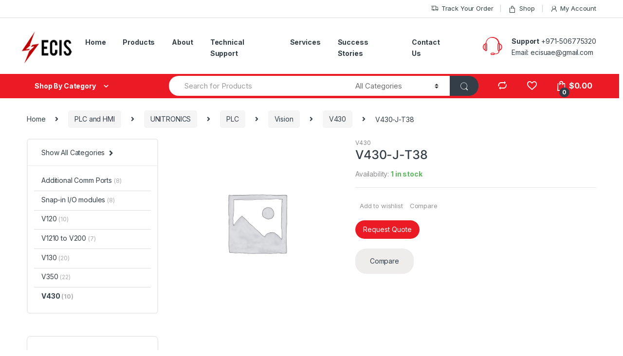

--- FILE ---
content_type: text/html; charset=UTF-8
request_url: https://ecisuae.com/product/v430-j-t38/
body_size: 22579
content:
<!DOCTYPE html>
<html lang="en-US">
<head>
<meta charset="UTF-8">
<meta name="viewport" content="width=device-width, initial-scale=1">
<link rel="profile" href="https://gmpg.org/xfn/11">
<link rel="pingback" href="https://ecisuae.com/xmlrpc.php">

				<script>document.documentElement.className = document.documentElement.className + ' yes-js js_active js'</script>
				<meta name='robots' content='index, follow, max-image-preview:large, max-snippet:-1, max-video-preview:-1' />

	<!-- This site is optimized with the Yoast SEO plugin v23.2 - https://yoast.com/wordpress/plugins/seo/ -->
	<title>V430-J-T38 - Electronics</title>
	<link rel="canonical" href="https://ecisuae.com/product/v430-j-t38/" />
	<meta property="og:locale" content="en_US" />
	<meta property="og:type" content="article" />
	<meta property="og:title" content="V430-J-T38 - Electronics" />
	<meta property="og:description" content="Request Quote" />
	<meta property="og:url" content="https://ecisuae.com/product/v430-j-t38/" />
	<meta property="og:site_name" content="Electronics" />
	<meta property="article:publisher" content="https://www.facebook.com/Electronic-Control-Industrial-Services-LLC-114683508228428" />
	<meta name="twitter:card" content="summary_large_image" />
	<script type="application/ld+json" class="yoast-schema-graph">{"@context":"https://schema.org","@graph":[{"@type":"WebPage","@id":"https://ecisuae.com/product/v430-j-t38/","url":"https://ecisuae.com/product/v430-j-t38/","name":"V430-J-T38 - Electronics","isPartOf":{"@id":"https://ecisuae.com/#website"},"datePublished":"2023-03-15T11:04:28+00:00","dateModified":"2023-03-15T11:04:28+00:00","breadcrumb":{"@id":"https://ecisuae.com/product/v430-j-t38/#breadcrumb"},"inLanguage":"en-US","potentialAction":[{"@type":"ReadAction","target":["https://ecisuae.com/product/v430-j-t38/"]}]},{"@type":"BreadcrumbList","@id":"https://ecisuae.com/product/v430-j-t38/#breadcrumb","itemListElement":[{"@type":"ListItem","position":1,"name":"Home","item":"https://ecisuae.com/"},{"@type":"ListItem","position":2,"name":"Shop","item":"https://ecisuae.com/shop/"},{"@type":"ListItem","position":3,"name":"V430-J-T38"}]},{"@type":"WebSite","@id":"https://ecisuae.com/#website","url":"https://ecisuae.com/","name":"www.ecisuae.com","description":"vfd Installation Dubai, Bms Solutions in UAE, HVAC Companies in UAE","publisher":{"@id":"https://ecisuae.com/#organization"},"potentialAction":[{"@type":"SearchAction","target":{"@type":"EntryPoint","urlTemplate":"https://ecisuae.com/?s={search_term_string}"},"query-input":"required name=search_term_string"}],"inLanguage":"en-US"},{"@type":"Organization","@id":"https://ecisuae.com/#organization","name":"Electronics Control Industrial Services","url":"https://ecisuae.com/","logo":{"@type":"ImageObject","inLanguage":"en-US","@id":"https://ecisuae.com/#/schema/logo/image/","url":"https://ecisuae.com/wp-content/uploads/2023/03/ECIS-llc-UAE-LOGO.jpg","contentUrl":"https://ecisuae.com/wp-content/uploads/2023/03/ECIS-llc-UAE-LOGO.jpg","width":250,"height":141,"caption":"Electronics Control Industrial Services"},"image":{"@id":"https://ecisuae.com/#/schema/logo/image/"},"sameAs":["https://www.facebook.com/Electronic-Control-Industrial-Services-LLC-114683508228428"]}]}</script>
	<!-- / Yoast SEO plugin. -->


<link rel='dns-prefetch' href='//fonts.googleapis.com' />
<link rel="alternate" type="application/rss+xml" title="Electronics &raquo; Feed" href="https://ecisuae.com/feed/" />
<link rel="alternate" type="application/rss+xml" title="Electronics &raquo; Comments Feed" href="https://ecisuae.com/comments/feed/" />
<link rel="alternate" title="oEmbed (JSON)" type="application/json+oembed" href="https://ecisuae.com/wp-json/oembed/1.0/embed?url=https%3A%2F%2Fecisuae.com%2Fproduct%2Fv430-j-t38%2F" />
<link rel="alternate" title="oEmbed (XML)" type="text/xml+oembed" href="https://ecisuae.com/wp-json/oembed/1.0/embed?url=https%3A%2F%2Fecisuae.com%2Fproduct%2Fv430-j-t38%2F&#038;format=xml" />
<style id='wp-img-auto-sizes-contain-inline-css' type='text/css'>
img:is([sizes=auto i],[sizes^="auto," i]){contain-intrinsic-size:3000px 1500px}
/*# sourceURL=wp-img-auto-sizes-contain-inline-css */
</style>
<style id='wp-emoji-styles-inline-css' type='text/css'>

	img.wp-smiley, img.emoji {
		display: inline !important;
		border: none !important;
		box-shadow: none !important;
		height: 1em !important;
		width: 1em !important;
		margin: 0 0.07em !important;
		vertical-align: -0.1em !important;
		background: none !important;
		padding: 0 !important;
	}
/*# sourceURL=wp-emoji-styles-inline-css */
</style>
<link rel='stylesheet' id='wp-block-library-css' href='https://ecisuae.com/wp-includes/css/dist/block-library/style.min.css?ver=2fcd0b6be58e9eba925194a0c878d88c' type='text/css' media='all' />
<link rel='stylesheet' id='wc-blocks-style-css' href='https://ecisuae.com/wp-content/plugins/woocommerce/assets/client/blocks/wc-blocks.css?ver=wc-9.1.5' type='text/css' media='all' />
<style id='global-styles-inline-css' type='text/css'>
:root{--wp--preset--aspect-ratio--square: 1;--wp--preset--aspect-ratio--4-3: 4/3;--wp--preset--aspect-ratio--3-4: 3/4;--wp--preset--aspect-ratio--3-2: 3/2;--wp--preset--aspect-ratio--2-3: 2/3;--wp--preset--aspect-ratio--16-9: 16/9;--wp--preset--aspect-ratio--9-16: 9/16;--wp--preset--color--black: #000000;--wp--preset--color--cyan-bluish-gray: #abb8c3;--wp--preset--color--white: #ffffff;--wp--preset--color--pale-pink: #f78da7;--wp--preset--color--vivid-red: #cf2e2e;--wp--preset--color--luminous-vivid-orange: #ff6900;--wp--preset--color--luminous-vivid-amber: #fcb900;--wp--preset--color--light-green-cyan: #7bdcb5;--wp--preset--color--vivid-green-cyan: #00d084;--wp--preset--color--pale-cyan-blue: #8ed1fc;--wp--preset--color--vivid-cyan-blue: #0693e3;--wp--preset--color--vivid-purple: #9b51e0;--wp--preset--gradient--vivid-cyan-blue-to-vivid-purple: linear-gradient(135deg,rgb(6,147,227) 0%,rgb(155,81,224) 100%);--wp--preset--gradient--light-green-cyan-to-vivid-green-cyan: linear-gradient(135deg,rgb(122,220,180) 0%,rgb(0,208,130) 100%);--wp--preset--gradient--luminous-vivid-amber-to-luminous-vivid-orange: linear-gradient(135deg,rgb(252,185,0) 0%,rgb(255,105,0) 100%);--wp--preset--gradient--luminous-vivid-orange-to-vivid-red: linear-gradient(135deg,rgb(255,105,0) 0%,rgb(207,46,46) 100%);--wp--preset--gradient--very-light-gray-to-cyan-bluish-gray: linear-gradient(135deg,rgb(238,238,238) 0%,rgb(169,184,195) 100%);--wp--preset--gradient--cool-to-warm-spectrum: linear-gradient(135deg,rgb(74,234,220) 0%,rgb(151,120,209) 20%,rgb(207,42,186) 40%,rgb(238,44,130) 60%,rgb(251,105,98) 80%,rgb(254,248,76) 100%);--wp--preset--gradient--blush-light-purple: linear-gradient(135deg,rgb(255,206,236) 0%,rgb(152,150,240) 100%);--wp--preset--gradient--blush-bordeaux: linear-gradient(135deg,rgb(254,205,165) 0%,rgb(254,45,45) 50%,rgb(107,0,62) 100%);--wp--preset--gradient--luminous-dusk: linear-gradient(135deg,rgb(255,203,112) 0%,rgb(199,81,192) 50%,rgb(65,88,208) 100%);--wp--preset--gradient--pale-ocean: linear-gradient(135deg,rgb(255,245,203) 0%,rgb(182,227,212) 50%,rgb(51,167,181) 100%);--wp--preset--gradient--electric-grass: linear-gradient(135deg,rgb(202,248,128) 0%,rgb(113,206,126) 100%);--wp--preset--gradient--midnight: linear-gradient(135deg,rgb(2,3,129) 0%,rgb(40,116,252) 100%);--wp--preset--font-size--small: 13px;--wp--preset--font-size--medium: 20px;--wp--preset--font-size--large: 36px;--wp--preset--font-size--x-large: 42px;--wp--preset--font-family--inter: "Inter", sans-serif;--wp--preset--font-family--cardo: Cardo;--wp--preset--spacing--20: 0.44rem;--wp--preset--spacing--30: 0.67rem;--wp--preset--spacing--40: 1rem;--wp--preset--spacing--50: 1.5rem;--wp--preset--spacing--60: 2.25rem;--wp--preset--spacing--70: 3.38rem;--wp--preset--spacing--80: 5.06rem;--wp--preset--shadow--natural: 6px 6px 9px rgba(0, 0, 0, 0.2);--wp--preset--shadow--deep: 12px 12px 50px rgba(0, 0, 0, 0.4);--wp--preset--shadow--sharp: 6px 6px 0px rgba(0, 0, 0, 0.2);--wp--preset--shadow--outlined: 6px 6px 0px -3px rgb(255, 255, 255), 6px 6px rgb(0, 0, 0);--wp--preset--shadow--crisp: 6px 6px 0px rgb(0, 0, 0);}:where(.is-layout-flex){gap: 0.5em;}:where(.is-layout-grid){gap: 0.5em;}body .is-layout-flex{display: flex;}.is-layout-flex{flex-wrap: wrap;align-items: center;}.is-layout-flex > :is(*, div){margin: 0;}body .is-layout-grid{display: grid;}.is-layout-grid > :is(*, div){margin: 0;}:where(.wp-block-columns.is-layout-flex){gap: 2em;}:where(.wp-block-columns.is-layout-grid){gap: 2em;}:where(.wp-block-post-template.is-layout-flex){gap: 1.25em;}:where(.wp-block-post-template.is-layout-grid){gap: 1.25em;}.has-black-color{color: var(--wp--preset--color--black) !important;}.has-cyan-bluish-gray-color{color: var(--wp--preset--color--cyan-bluish-gray) !important;}.has-white-color{color: var(--wp--preset--color--white) !important;}.has-pale-pink-color{color: var(--wp--preset--color--pale-pink) !important;}.has-vivid-red-color{color: var(--wp--preset--color--vivid-red) !important;}.has-luminous-vivid-orange-color{color: var(--wp--preset--color--luminous-vivid-orange) !important;}.has-luminous-vivid-amber-color{color: var(--wp--preset--color--luminous-vivid-amber) !important;}.has-light-green-cyan-color{color: var(--wp--preset--color--light-green-cyan) !important;}.has-vivid-green-cyan-color{color: var(--wp--preset--color--vivid-green-cyan) !important;}.has-pale-cyan-blue-color{color: var(--wp--preset--color--pale-cyan-blue) !important;}.has-vivid-cyan-blue-color{color: var(--wp--preset--color--vivid-cyan-blue) !important;}.has-vivid-purple-color{color: var(--wp--preset--color--vivid-purple) !important;}.has-black-background-color{background-color: var(--wp--preset--color--black) !important;}.has-cyan-bluish-gray-background-color{background-color: var(--wp--preset--color--cyan-bluish-gray) !important;}.has-white-background-color{background-color: var(--wp--preset--color--white) !important;}.has-pale-pink-background-color{background-color: var(--wp--preset--color--pale-pink) !important;}.has-vivid-red-background-color{background-color: var(--wp--preset--color--vivid-red) !important;}.has-luminous-vivid-orange-background-color{background-color: var(--wp--preset--color--luminous-vivid-orange) !important;}.has-luminous-vivid-amber-background-color{background-color: var(--wp--preset--color--luminous-vivid-amber) !important;}.has-light-green-cyan-background-color{background-color: var(--wp--preset--color--light-green-cyan) !important;}.has-vivid-green-cyan-background-color{background-color: var(--wp--preset--color--vivid-green-cyan) !important;}.has-pale-cyan-blue-background-color{background-color: var(--wp--preset--color--pale-cyan-blue) !important;}.has-vivid-cyan-blue-background-color{background-color: var(--wp--preset--color--vivid-cyan-blue) !important;}.has-vivid-purple-background-color{background-color: var(--wp--preset--color--vivid-purple) !important;}.has-black-border-color{border-color: var(--wp--preset--color--black) !important;}.has-cyan-bluish-gray-border-color{border-color: var(--wp--preset--color--cyan-bluish-gray) !important;}.has-white-border-color{border-color: var(--wp--preset--color--white) !important;}.has-pale-pink-border-color{border-color: var(--wp--preset--color--pale-pink) !important;}.has-vivid-red-border-color{border-color: var(--wp--preset--color--vivid-red) !important;}.has-luminous-vivid-orange-border-color{border-color: var(--wp--preset--color--luminous-vivid-orange) !important;}.has-luminous-vivid-amber-border-color{border-color: var(--wp--preset--color--luminous-vivid-amber) !important;}.has-light-green-cyan-border-color{border-color: var(--wp--preset--color--light-green-cyan) !important;}.has-vivid-green-cyan-border-color{border-color: var(--wp--preset--color--vivid-green-cyan) !important;}.has-pale-cyan-blue-border-color{border-color: var(--wp--preset--color--pale-cyan-blue) !important;}.has-vivid-cyan-blue-border-color{border-color: var(--wp--preset--color--vivid-cyan-blue) !important;}.has-vivid-purple-border-color{border-color: var(--wp--preset--color--vivid-purple) !important;}.has-vivid-cyan-blue-to-vivid-purple-gradient-background{background: var(--wp--preset--gradient--vivid-cyan-blue-to-vivid-purple) !important;}.has-light-green-cyan-to-vivid-green-cyan-gradient-background{background: var(--wp--preset--gradient--light-green-cyan-to-vivid-green-cyan) !important;}.has-luminous-vivid-amber-to-luminous-vivid-orange-gradient-background{background: var(--wp--preset--gradient--luminous-vivid-amber-to-luminous-vivid-orange) !important;}.has-luminous-vivid-orange-to-vivid-red-gradient-background{background: var(--wp--preset--gradient--luminous-vivid-orange-to-vivid-red) !important;}.has-very-light-gray-to-cyan-bluish-gray-gradient-background{background: var(--wp--preset--gradient--very-light-gray-to-cyan-bluish-gray) !important;}.has-cool-to-warm-spectrum-gradient-background{background: var(--wp--preset--gradient--cool-to-warm-spectrum) !important;}.has-blush-light-purple-gradient-background{background: var(--wp--preset--gradient--blush-light-purple) !important;}.has-blush-bordeaux-gradient-background{background: var(--wp--preset--gradient--blush-bordeaux) !important;}.has-luminous-dusk-gradient-background{background: var(--wp--preset--gradient--luminous-dusk) !important;}.has-pale-ocean-gradient-background{background: var(--wp--preset--gradient--pale-ocean) !important;}.has-electric-grass-gradient-background{background: var(--wp--preset--gradient--electric-grass) !important;}.has-midnight-gradient-background{background: var(--wp--preset--gradient--midnight) !important;}.has-small-font-size{font-size: var(--wp--preset--font-size--small) !important;}.has-medium-font-size{font-size: var(--wp--preset--font-size--medium) !important;}.has-large-font-size{font-size: var(--wp--preset--font-size--large) !important;}.has-x-large-font-size{font-size: var(--wp--preset--font-size--x-large) !important;}
/*# sourceURL=global-styles-inline-css */
</style>

<style id='classic-theme-styles-inline-css' type='text/css'>
/*! This file is auto-generated */
.wp-block-button__link{color:#fff;background-color:#32373c;border-radius:9999px;box-shadow:none;text-decoration:none;padding:calc(.667em + 2px) calc(1.333em + 2px);font-size:1.125em}.wp-block-file__button{background:#32373c;color:#fff;text-decoration:none}
/*# sourceURL=/wp-includes/css/classic-themes.min.css */
</style>
<link rel='stylesheet' id='contact-form-7-css' href='https://ecisuae.com/wp-content/plugins/contact-form-7/includes/css/styles.css?ver=5.9.8' type='text/css' media='all' />
<link rel='stylesheet' id='rs-plugin-settings-css' href='https://ecisuae.com/wp-content/plugins/revslider/public/assets/css/rs6.css?ver=6.3.9' type='text/css' media='all' />
<style id='rs-plugin-settings-inline-css' type='text/css'>
#rs-demo-id {}
/*# sourceURL=rs-plugin-settings-inline-css */
</style>
<link rel='stylesheet' id='photoswipe-css' href='https://ecisuae.com/wp-content/plugins/woocommerce/assets/css/photoswipe/photoswipe.min.css?ver=9.1.5' type='text/css' media='all' />
<link rel='stylesheet' id='photoswipe-default-skin-css' href='https://ecisuae.com/wp-content/plugins/woocommerce/assets/css/photoswipe/default-skin/default-skin.min.css?ver=9.1.5' type='text/css' media='all' />
<style id='woocommerce-inline-inline-css' type='text/css'>
.woocommerce form .form-row .required { visibility: visible; }
/*# sourceURL=woocommerce-inline-inline-css */
</style>
<link rel='stylesheet' id='jquery-colorbox-css' href='https://ecisuae.com/wp-content/plugins/yith-woocommerce-compare/assets/css/colorbox.css?ver=1.4.21' type='text/css' media='all' />
<link rel='stylesheet' id='electro-fonts-css' href='https://fonts.googleapis.com/css2?family=Inter:wght@300;400;600;700&#038;display=swap' type='text/css' media='all' />
<link rel='stylesheet' id='bootstrap-css' href='https://ecisuae.com/wp-content/themes/electro/assets/css/bootstrap.min.css?ver=2.7.3' type='text/css' media='all' />
<link rel='stylesheet' id='font-electro-css' href='https://ecisuae.com/wp-content/themes/electro/assets/css/font-electro.css?ver=2.7.3' type='text/css' media='all' />
<link rel='stylesheet' id='fontawesome-css' href='https://ecisuae.com/wp-content/themes/electro/assets/vendor/fontawesome/css/all.min.css?ver=2.7.3' type='text/css' media='all' />
<link rel='stylesheet' id='animate-css-css' href='https://ecisuae.com/wp-content/themes/electro/assets/vendor/animate.css/animate.min.css?ver=2.7.3' type='text/css' media='all' />
<link rel='stylesheet' id='jquery-mCustomScrollbar-css' href='https://ecisuae.com/wp-content/themes/electro/assets/vendor/malihu-custom-scrollbar-plugin/jquery.mCustomScrollbar.css?ver=2.7.3' type='text/css' media='all' />
<link rel='stylesheet' id='electro-style-css' href='https://ecisuae.com/wp-content/themes/electro/style.min.css?ver=2.7.3' type='text/css' media='all' />
<link rel='stylesheet' id='electro-style-v2-css' href='https://ecisuae.com/wp-content/themes/electro/assets/css/v2.min.css?ver=2.7.3' type='text/css' media='all' />
<link rel='stylesheet' id='electro-color-css' href='https://ecisuae.com/wp-content/themes/electro/assets/css/colors/red.min.css?ver=2.7.3' type='text/css' media='all' />
<script type="text/javascript" async src="https://ecisuae.com/wp-content/plugins/burst-statistics/helpers/timeme/timeme.min.js?ver=1.7.1" id="burst-timeme-js"></script>
<script type="text/javascript" id="burst-js-extra">
/* <![CDATA[ */
var burst = {"page_id":"7847","cookie_retention_days":"30","beacon_url":"https://ecisuae.com/wp-content/plugins/burst-statistics/endpoint.php","options":{"beacon_enabled":1,"enable_cookieless_tracking":0,"enable_turbo_mode":0,"do_not_track":0},"goals":[],"goals_script_url":"https://ecisuae.com/wp-content/plugins/burst-statistics//assets/js/build/burst-goals.js?v=1.7.1"};
//# sourceURL=burst-js-extra
/* ]]> */
</script>
<script type="text/javascript" async src="https://ecisuae.com/wp-content/plugins/burst-statistics/assets/js/build/burst.min.js?ver=1.7.1" id="burst-js"></script>
<script type="text/javascript" src="https://ecisuae.com/wp-includes/js/jquery/jquery.min.js?ver=3.7.1" id="jquery-core-js"></script>
<script type="text/javascript" src="https://ecisuae.com/wp-includes/js/jquery/jquery-migrate.min.js?ver=3.4.1" id="jquery-migrate-js"></script>
<script type="text/javascript" src="https://ecisuae.com/wp-content/plugins/revslider/public/assets/js/rbtools.min.js?ver=6.3.9" id="tp-tools-js"></script>
<script type="text/javascript" src="https://ecisuae.com/wp-content/plugins/revslider/public/assets/js/rs6.min.js?ver=6.3.9" id="revmin-js"></script>
<script type="text/javascript" src="https://ecisuae.com/wp-content/plugins/woocommerce/assets/js/jquery-blockui/jquery.blockUI.min.js?ver=2.7.0-wc.9.1.5" id="jquery-blockui-js" data-wp-strategy="defer"></script>
<script type="text/javascript" id="wc-add-to-cart-js-extra">
/* <![CDATA[ */
var wc_add_to_cart_params = {"ajax_url":"/wp-admin/admin-ajax.php","wc_ajax_url":"/?wc-ajax=%%endpoint%%","i18n_view_cart":"View cart","cart_url":"https://ecisuae.com/cart-2/","is_cart":"","cart_redirect_after_add":"no"};
//# sourceURL=wc-add-to-cart-js-extra
/* ]]> */
</script>
<script type="text/javascript" src="https://ecisuae.com/wp-content/plugins/woocommerce/assets/js/frontend/add-to-cart.min.js?ver=9.1.5" id="wc-add-to-cart-js" data-wp-strategy="defer"></script>
<script type="text/javascript" src="https://ecisuae.com/wp-content/plugins/woocommerce/assets/js/zoom/jquery.zoom.min.js?ver=1.7.21-wc.9.1.5" id="zoom-js" defer="defer" data-wp-strategy="defer"></script>
<script type="text/javascript" src="https://ecisuae.com/wp-content/plugins/woocommerce/assets/js/flexslider/jquery.flexslider.min.js?ver=2.7.2-wc.9.1.5" id="flexslider-js" defer="defer" data-wp-strategy="defer"></script>
<script type="text/javascript" src="https://ecisuae.com/wp-content/plugins/woocommerce/assets/js/photoswipe/photoswipe.min.js?ver=4.1.1-wc.9.1.5" id="photoswipe-js" defer="defer" data-wp-strategy="defer"></script>
<script type="text/javascript" src="https://ecisuae.com/wp-content/plugins/woocommerce/assets/js/photoswipe/photoswipe-ui-default.min.js?ver=4.1.1-wc.9.1.5" id="photoswipe-ui-default-js" defer="defer" data-wp-strategy="defer"></script>
<script type="text/javascript" id="wc-single-product-js-extra">
/* <![CDATA[ */
var wc_single_product_params = {"i18n_required_rating_text":"Please select a rating","review_rating_required":"yes","flexslider":{"rtl":false,"animation":"slide","smoothHeight":true,"directionNav":false,"controlNav":true,"slideshow":false,"animationSpeed":500,"animationLoop":false,"allowOneSlide":false},"zoom_enabled":"1","zoom_options":[],"photoswipe_enabled":"1","photoswipe_options":{"shareEl":false,"closeOnScroll":false,"history":false,"hideAnimationDuration":0,"showAnimationDuration":0},"flexslider_enabled":"1"};
//# sourceURL=wc-single-product-js-extra
/* ]]> */
</script>
<script type="text/javascript" src="https://ecisuae.com/wp-content/plugins/woocommerce/assets/js/frontend/single-product.min.js?ver=9.1.5" id="wc-single-product-js" defer="defer" data-wp-strategy="defer"></script>
<script type="text/javascript" src="https://ecisuae.com/wp-content/plugins/woocommerce/assets/js/js-cookie/js.cookie.min.js?ver=2.1.4-wc.9.1.5" id="js-cookie-js" defer="defer" data-wp-strategy="defer"></script>
<script type="text/javascript" id="woocommerce-js-extra">
/* <![CDATA[ */
var woocommerce_params = {"ajax_url":"/wp-admin/admin-ajax.php","wc_ajax_url":"/?wc-ajax=%%endpoint%%"};
//# sourceURL=woocommerce-js-extra
/* ]]> */
</script>
<script type="text/javascript" src="https://ecisuae.com/wp-content/plugins/woocommerce/assets/js/frontend/woocommerce.min.js?ver=9.1.5" id="woocommerce-js" defer="defer" data-wp-strategy="defer"></script>
<script type="text/javascript" src="https://ecisuae.com/wp-content/plugins/js_composer/assets/js/vendors/woocommerce-add-to-cart.js?ver=7.8" id="vc_woocommerce-add-to-cart-js-js"></script>
<script></script><link rel="https://api.w.org/" href="https://ecisuae.com/wp-json/" /><link rel="alternate" title="JSON" type="application/json" href="https://ecisuae.com/wp-json/wp/v2/product/7847" /><link rel="EditURI" type="application/rsd+xml" title="RSD" href="https://ecisuae.com/xmlrpc.php?rsd" />
<meta name="generator" content="Redux 4.4.18" />	<noscript><style>.woocommerce-product-gallery{ opacity: 1 !important; }</style></noscript>
	<meta name="generator" content="Powered by WPBakery Page Builder - drag and drop page builder for WordPress."/>
<meta name="generator" content="Powered by Slider Revolution 6.3.9 - responsive, Mobile-Friendly Slider Plugin for WordPress with comfortable drag and drop interface." />
<style class='wp-fonts-local' type='text/css'>
@font-face{font-family:Inter;font-style:normal;font-weight:300 900;font-display:fallback;src:url('https://ecisuae.com/wp-content/plugins/woocommerce/assets/fonts/Inter-VariableFont_slnt,wght.woff2') format('woff2');font-stretch:normal;}
@font-face{font-family:Cardo;font-style:normal;font-weight:400;font-display:fallback;src:url('https://ecisuae.com/wp-content/plugins/woocommerce/assets/fonts/cardo_normal_400.woff2') format('woff2');}
</style>
<link rel="icon" href="https://ecisuae.com/wp-content/uploads/2023/03/cropped-output-onlinepngtools-32x32.png" sizes="32x32" />
<link rel="icon" href="https://ecisuae.com/wp-content/uploads/2023/03/cropped-output-onlinepngtools-192x192.png" sizes="192x192" />
<link rel="apple-touch-icon" href="https://ecisuae.com/wp-content/uploads/2023/03/cropped-output-onlinepngtools-180x180.png" />
<meta name="msapplication-TileImage" content="https://ecisuae.com/wp-content/uploads/2023/03/cropped-output-onlinepngtools-270x270.png" />
<script type="text/javascript">function setREVStartSize(e){
			//window.requestAnimationFrame(function() {				 
				window.RSIW = window.RSIW===undefined ? window.innerWidth : window.RSIW;	
				window.RSIH = window.RSIH===undefined ? window.innerHeight : window.RSIH;	
				try {								
					var pw = document.getElementById(e.c).parentNode.offsetWidth,
						newh;
					pw = pw===0 || isNaN(pw) ? window.RSIW : pw;
					e.tabw = e.tabw===undefined ? 0 : parseInt(e.tabw);
					e.thumbw = e.thumbw===undefined ? 0 : parseInt(e.thumbw);
					e.tabh = e.tabh===undefined ? 0 : parseInt(e.tabh);
					e.thumbh = e.thumbh===undefined ? 0 : parseInt(e.thumbh);
					e.tabhide = e.tabhide===undefined ? 0 : parseInt(e.tabhide);
					e.thumbhide = e.thumbhide===undefined ? 0 : parseInt(e.thumbhide);
					e.mh = e.mh===undefined || e.mh=="" || e.mh==="auto" ? 0 : parseInt(e.mh,0);		
					if(e.layout==="fullscreen" || e.l==="fullscreen") 						
						newh = Math.max(e.mh,window.RSIH);					
					else{					
						e.gw = Array.isArray(e.gw) ? e.gw : [e.gw];
						for (var i in e.rl) if (e.gw[i]===undefined || e.gw[i]===0) e.gw[i] = e.gw[i-1];					
						e.gh = e.el===undefined || e.el==="" || (Array.isArray(e.el) && e.el.length==0)? e.gh : e.el;
						e.gh = Array.isArray(e.gh) ? e.gh : [e.gh];
						for (var i in e.rl) if (e.gh[i]===undefined || e.gh[i]===0) e.gh[i] = e.gh[i-1];
											
						var nl = new Array(e.rl.length),
							ix = 0,						
							sl;					
						e.tabw = e.tabhide>=pw ? 0 : e.tabw;
						e.thumbw = e.thumbhide>=pw ? 0 : e.thumbw;
						e.tabh = e.tabhide>=pw ? 0 : e.tabh;
						e.thumbh = e.thumbhide>=pw ? 0 : e.thumbh;					
						for (var i in e.rl) nl[i] = e.rl[i]<window.RSIW ? 0 : e.rl[i];
						sl = nl[0];									
						for (var i in nl) if (sl>nl[i] && nl[i]>0) { sl = nl[i]; ix=i;}															
						var m = pw>(e.gw[ix]+e.tabw+e.thumbw) ? 1 : (pw-(e.tabw+e.thumbw)) / (e.gw[ix]);					
						newh =  (e.gh[ix] * m) + (e.tabh + e.thumbh);
					}				
					if(window.rs_init_css===undefined) window.rs_init_css = document.head.appendChild(document.createElement("style"));					
					document.getElementById(e.c).height = newh+"px";
					window.rs_init_css.innerHTML += "#"+e.c+"_wrapper { height: "+newh+"px }";				
				} catch(e){
					console.log("Failure at Presize of Slider:" + e)
				}					   
			//});
		  };</script>
		<style type="text/css" id="wp-custom-css">
			.product-short-description{
	height: auto !important;
    display: block !important;
}
/* .product-short-description a p{
	display: none;
} */		</style>
		<noscript><style> .wpb_animate_when_almost_visible { opacity: 1; }</style></noscript><link rel='stylesheet' id='wpforms-classic-full-css' href='https://ecisuae.com/wp-content/plugins/wpforms-lite/assets/css/frontend/classic/wpforms-full.min.css?ver=1.8.9.6' type='text/css' media='all' />
</head>

<body data-rsssl=1 class="wp-singular product-template-default single single-product postid-7847 wp-custom-logo wp-theme-electro wp-child-theme-electro-child theme-electro woocommerce woocommerce-page woocommerce-no-js left-sidebar normal electro-compact wpb-js-composer js-comp-ver-7.8 vc_responsive">
    <div class="off-canvas-wrapper">
<div id="page" class="hfeed site">
            <a class="skip-link screen-reader-text" href="#site-navigation">Skip to navigation</a>
        <a class="skip-link screen-reader-text" href="#content">Skip to content</a>
        
        
        <div class="top-bar">
            <div class="container">
            <ul id="menu-top-bar-right" class="nav nav-inline pull-right electro-animate-dropdown flip"><li id="menu-item-4105" class="menu-item menu-item-type-post_type menu-item-object-page menu-item-4105"><a title="Track Your Order" href="https://ecisuae.com/track-your-order/"><i class="ec ec-transport"></i>Track Your Order</a></li>
<li id="menu-item-4099" class="menu-item menu-item-type-post_type menu-item-object-page current_page_parent menu-item-4099"><a title="Shop" href="https://ecisuae.com/shop/"><i class="ec ec-shopping-bag"></i>Shop</a></li>
<li id="menu-item-4100" class="menu-item menu-item-type-post_type menu-item-object-page menu-item-4100"><a title="My Account" href="https://ecisuae.com/my-account-2/"><i class="ec ec-user"></i>My Account</a></li>
</ul>            </div>
        </div><!-- /.top-bar -->

        
    
    <header id="masthead" class="header-v2 stick-this site-header">
        <div class="container hidden-lg-down">
            <div class="masthead"><div class="header-logo-area">			<div class="header-site-branding">
				<a href="https://ecisuae.com/" class="header-logo-link">
					<img src="https://ecisuae.com/wp-content/uploads/2021/02/logo.png" alt="Electronics" class="img-header-logo" width="130" height="73" />
				</a>
			</div>
			        <div class="off-canvas-navigation-wrapper off-canvas-hide-in-desktop">
            <div class="off-canvas-navbar-toggle-buttons clearfix">
                <button class="navbar-toggler navbar-toggle-hamburger " type="button">
                    <i class="ec ec-menu"></i>
                </button>
                <button class="navbar-toggler navbar-toggle-close " type="button">
                    <i class="ec ec-close-remove"></i>
                </button>
            </div>

            <div class="off-canvas-navigation" id="default-oc-header">
                <ul id="menu-main-menu" class="nav nav-inline yamm"><li id="menu-item-5848" class="menu-item menu-item-type-post_type menu-item-object-page menu-item-home menu-item-5848"><a title="Home" href="https://ecisuae.com/">Home</a></li>
<li id="menu-item-5777" class="menu-item menu-item-type-post_type menu-item-object-page current_page_parent menu-item-5777"><a title="Products" href="https://ecisuae.com/shop/">Products</a></li>
<li id="menu-item-4123" class="menu-item menu-item-type-post_type menu-item-object-page menu-item-4123"><a title="About" href="https://ecisuae.com/about/">About</a></li>
<li id="menu-item-8535" class="menu-item menu-item-type-post_type menu-item-object-page menu-item-8535"><a title="Technical Support" href="https://ecisuae.com/support/">Technical Support</a></li>
<li id="menu-item-8533" class="menu-item menu-item-type-post_type menu-item-object-page menu-item-8533"><a title="Services" href="https://ecisuae.com/where-to-buy/">Services</a></li>
<li id="menu-item-8534" class="menu-item menu-item-type-post_type menu-item-object-page menu-item-8534"><a title="Success Stories" href="https://ecisuae.com/success-stories/">Success Stories</a></li>
<li id="menu-item-6336" class="menu-item menu-item-type-post_type menu-item-object-page menu-item-6336"><a title="Contact Us" href="https://ecisuae.com/contact/">Contact Us</a></li>
</ul>            </div>
        </div>
        </div><div class="primary-nav-menu electro-animate-dropdown"><ul id="menu-main-menu-1" class="nav nav-inline yamm"><li id="menu-item-5848" class="menu-item menu-item-type-post_type menu-item-object-page menu-item-home menu-item-5848"><a title="Home" href="https://ecisuae.com/">Home</a></li>
<li id="menu-item-5777" class="menu-item menu-item-type-post_type menu-item-object-page current_page_parent menu-item-5777"><a title="Products" href="https://ecisuae.com/shop/">Products</a></li>
<li id="menu-item-4123" class="menu-item menu-item-type-post_type menu-item-object-page menu-item-4123"><a title="About" href="https://ecisuae.com/about/">About</a></li>
<li id="menu-item-8535" class="menu-item menu-item-type-post_type menu-item-object-page menu-item-8535"><a title="Technical Support" href="https://ecisuae.com/support/">Technical Support</a></li>
<li id="menu-item-8533" class="menu-item menu-item-type-post_type menu-item-object-page menu-item-8533"><a title="Services" href="https://ecisuae.com/where-to-buy/">Services</a></li>
<li id="menu-item-8534" class="menu-item menu-item-type-post_type menu-item-object-page menu-item-8534"><a title="Success Stories" href="https://ecisuae.com/success-stories/">Success Stories</a></li>
<li id="menu-item-6336" class="menu-item menu-item-type-post_type menu-item-object-page menu-item-6336"><a title="Contact Us" href="https://ecisuae.com/contact/">Contact Us</a></li>
</ul></div><div class="header-support">
            <div class="header-support-inner">
                <div class="support-icon">
                    <i class="ec ec-support"></i>
                </div>
                <div class="support-info">
                    <div class="support-number"><strong>Support</strong> +971-506775320</div>
                    <div class="support-email">Email: ecisuae@gmail.com</div>
                </div>
            </div>
        </div>        </div><div class="electro-navbar">
            <div class="container">
                <div class="electro-navbar-inner">
                <div class="departments-menu-v2">
            <div class="dropdown ">
                <a href="#" class="departments-menu-v2-title" data-toggle="dropdown">
                    <span>Shop By Category<i class="departments-menu-v2-icon ec ec-arrow-down-search"></i></span>
                </a>
                <ul id="menu-product-cat" class="dropdown-menu yamm"><li id="menu-item-6348" class="menu-item menu-item-type-taxonomy menu-item-object-product_cat menu-item-has-children menu-item-6348 dropdown"><a title="Drives and Automation" href="https://ecisuae.com/product-category/drives-and-automation/" data-toggle="dropdown-hover" class="dropdown-toggle" aria-haspopup="true">Drives and Automation</a>
<ul role="menu" class=" dropdown-menu">
	<li id="menu-item-6352" class="menu-item menu-item-type-taxonomy menu-item-object-product_cat menu-item-has-children menu-item-6352 dropdown-submenu"><a title="AC Drives" href="https://ecisuae.com/product-category/drives-and-automation/ac-drives/">AC Drives</a>
	<ul role="menu" class=" dropdown-menu">
		<li id="menu-item-6372" class="menu-item menu-item-type-taxonomy menu-item-object-product_cat menu-item-has-children menu-item-6372 dropdown-submenu"><a title="Danfoss" href="https://ecisuae.com/product-category/drives-and-automation/ac-drives/danfoss/">Danfoss</a>
		<ul role="menu" class=" dropdown-menu">
			<li id="menu-item-6375" class="menu-item menu-item-type-taxonomy menu-item-object-product_cat menu-item-6375"><a title="Drives" href="https://ecisuae.com/product-category/drives-and-automation/ac-drives/danfoss/drives/">Drives</a></li>
			<li id="menu-item-6374" class="menu-item menu-item-type-taxonomy menu-item-object-product_cat menu-item-6374"><a title="DrivePro® Life Cycle Services" href="https://ecisuae.com/product-category/drives-and-automation/ac-drives/danfoss/drivepro-life-cycle-services/">DrivePro® Life Cycle Services</a></li>
			<li id="menu-item-6376" class="menu-item menu-item-type-taxonomy menu-item-object-product_cat menu-item-6376"><a title="Low-voltage drives" href="https://ecisuae.com/product-category/drives-and-automation/ac-drives/danfoss/low-voltage-drives/">Low-voltage drives</a></li>
			<li id="menu-item-6373" class="menu-item menu-item-type-taxonomy menu-item-object-product_cat menu-item-6373"><a title="Decentral drives" href="https://ecisuae.com/product-category/drives-and-automation/ac-drives/danfoss/decentral-drives/">Decentral drives</a></li>
			<li id="menu-item-6378" class="menu-item menu-item-type-taxonomy menu-item-object-product_cat menu-item-6378"><a title="System modules" href="https://ecisuae.com/product-category/drives-and-automation/ac-drives/danfoss/system-modules/">System modules</a></li>
			<li id="menu-item-6380" class="menu-item menu-item-type-taxonomy menu-item-object-product_cat menu-item-6380"><a title="Enclosed drives" href="https://ecisuae.com/product-category/drives-and-automation/ac-drives/danfoss/enclosed-drives/">Enclosed drives</a></li>
			<li id="menu-item-6382" class="menu-item menu-item-type-taxonomy menu-item-object-product_cat menu-item-6382"><a title="Harmonic mitigation filters" href="https://ecisuae.com/product-category/drives-and-automation/ac-drives/danfoss/harmonic-mitigation-filters/">Harmonic mitigation filters</a></li>
			<li id="menu-item-6385" class="menu-item menu-item-type-taxonomy menu-item-object-product_cat menu-item-6385"><a title="Motion control and servo drives" href="https://ecisuae.com/product-category/drives-and-automation/ac-drives/danfoss/motion-control-and-servo-drives/">Motion control and servo drives</a></li>
			<li id="menu-item-6383" class="menu-item menu-item-type-taxonomy menu-item-object-product_cat menu-item-6383"><a title="Medium-voltage drives" href="https://ecisuae.com/product-category/drives-and-automation/ac-drives/danfoss/medium-voltage-drives/">Medium-voltage drives</a></li>
			<li id="menu-item-6381" class="menu-item menu-item-type-taxonomy menu-item-object-product_cat menu-item-6381"><a title="Gear motors" href="https://ecisuae.com/product-category/drives-and-automation/ac-drives/danfoss/gear-motors/">Gear motors</a></li>
			<li id="menu-item-6388" class="menu-item menu-item-type-taxonomy menu-item-object-product_cat menu-item-6388"><a title="Soft starters" href="https://ecisuae.com/product-category/drives-and-automation/soft-starters/">Soft starters</a></li>
			<li id="menu-item-6386" class="menu-item menu-item-type-taxonomy menu-item-object-product_cat menu-item-6386"><a title="Software" href="https://ecisuae.com/product-category/drives-and-automation/ac-drives/danfoss/software/">Software</a></li>
			<li id="menu-item-6387" class="menu-item menu-item-type-taxonomy menu-item-object-product_cat menu-item-6387"><a title="Spare Parts for AC Drives" href="https://ecisuae.com/product-category/drives-and-automation/ac-drives/danfoss/spare-parts-for-ac-drives/">Spare Parts for AC Drives</a></li>
			<li id="menu-item-6379" class="menu-item menu-item-type-taxonomy menu-item-object-product_cat menu-item-6379"><a title="AC Drive Accessories" href="https://ecisuae.com/product-category/drives-and-automation/ac-drives/danfoss/ac-drive-accessories/">AC Drive Accessories</a></li>
			<li id="menu-item-6384" class="menu-item menu-item-type-taxonomy menu-item-object-product_cat menu-item-6384"><a title="Modular Inverter Drives" href="https://ecisuae.com/product-category/drives-and-automation/ac-drives/danfoss/modular-inverter-drives/">Modular Inverter Drives</a></li>
		</ul>
</li>
	</ul>
</li>
	<li id="menu-item-6353" class="menu-item menu-item-type-taxonomy menu-item-object-product_cat menu-item-has-children menu-item-6353 dropdown-submenu"><a title="DC Drives" href="https://ecisuae.com/product-category/drives-and-automation/dc-drives/">DC Drives</a>
	<ul role="menu" class=" dropdown-menu">
		<li id="menu-item-6389" class="menu-item menu-item-type-taxonomy menu-item-object-product_cat menu-item-has-children menu-item-6389 dropdown-submenu"><a title="Sprint" href="https://ecisuae.com/product-category/drives-and-automation/dc-drives/sprint/">Sprint</a>
		<ul role="menu" class=" dropdown-menu">
			<li id="menu-item-7045" class="menu-item menu-item-type-taxonomy menu-item-object-product_cat menu-item-has-children menu-item-7045 dropdown-submenu"><a title="Single Phase 1Q DC Controllers - Non Isolated" href="https://ecisuae.com/product-category/drives-and-automation/dc-drives/sprint/single-phase-1q-dc-controllers-non-isolated/">Single Phase 1Q DC Controllers &#8211; Non Isolated</a>
			<ul role="menu" class=" dropdown-menu">
				<li id="menu-item-7063" class="menu-item menu-item-type-taxonomy menu-item-object-product_cat menu-item-7063"><a title="DIN Rail" href="https://ecisuae.com/product-category/drives-and-automation/dc-drives/sprint/single-phase-1q-dc-controllers-non-isolated/din-rail/">DIN Rail</a></li>
				<li id="menu-item-7069" class="menu-item menu-item-type-taxonomy menu-item-object-product_cat menu-item-7069"><a title="Chassis" href="https://ecisuae.com/product-category/drives-and-automation/dc-drives/sprint/single-phase-1q-dc-controllers-non-isolated/chassis/">Chassis</a></li>
			</ul>
</li>
			<li id="menu-item-7051" class="menu-item menu-item-type-taxonomy menu-item-object-product_cat menu-item-has-children menu-item-7051 dropdown-submenu"><a title="Single Phase 1Q DC Controllers - Isolated" href="https://ecisuae.com/product-category/drives-and-automation/dc-drives/sprint/single-phase-1q-dc-controllers-isolated/">Single Phase 1Q DC Controllers &#8211; Isolated</a>
			<ul role="menu" class=" dropdown-menu">
				<li id="menu-item-7077" class="menu-item menu-item-type-taxonomy menu-item-object-product_cat menu-item-7077"><a title="DIN Rail" href="https://ecisuae.com/product-category/drives-and-automation/dc-drives/sprint/single-phase-1q-dc-controllers-isolated/din-rail-single-phase-1q-dc-controllers-isolated/">DIN Rail</a></li>
				<li id="menu-item-7082" class="menu-item menu-item-type-taxonomy menu-item-object-product_cat menu-item-7082"><a title="Chassis" href="https://ecisuae.com/product-category/drives-and-automation/dc-drives/sprint/single-phase-1q-dc-controllers-isolated/chassis-single-phase-1q-dc-controllers-isolated/">Chassis</a></li>
			</ul>
</li>
			<li id="menu-item-7052" class="menu-item menu-item-type-taxonomy menu-item-object-product_cat menu-item-has-children menu-item-7052 dropdown-submenu"><a title="Single Phase 4Q DC Controllers - Isolated - Fully Regenerative" href="https://ecisuae.com/product-category/drives-and-automation/dc-drives/sprint/single-phase-4q-dc-controllers-isolated-fully-regenerative/">Single Phase 4Q DC Controllers &#8211; Isolated &#8211; Fully Regenerative</a>
			<ul role="menu" class=" dropdown-menu">
				<li id="menu-item-7095" class="menu-item menu-item-type-taxonomy menu-item-object-product_cat menu-item-7095"><a title="DIN Rail" href="https://ecisuae.com/product-category/drives-and-automation/dc-drives/sprint/single-phase-4q-dc-controllers-isolated-fully-regenerative/din-rail-single-phase-4q-dc-controllers-isolated-fully-regenerative/">DIN Rail</a></li>
				<li id="menu-item-7094" class="menu-item menu-item-type-taxonomy menu-item-object-product_cat menu-item-7094"><a title="Chassis" href="https://ecisuae.com/product-category/drives-and-automation/dc-drives/sprint/single-phase-4q-dc-controllers-isolated-fully-regenerative/chassis-single-phase-4q-dc-controllers-isolated-fully-regenerative/">Chassis</a></li>
			</ul>
</li>
			<li id="menu-item-7050" class="menu-item menu-item-type-taxonomy menu-item-object-product_cat menu-item-7050"><a title="Low Voltage Controller - Servo performance, DC supply" href="https://ecisuae.com/product-category/drives-and-automation/dc-drives/sprint/low-voltage-controller-servo-performance-dc-supply/">Low Voltage Controller &#8211; Servo performance, DC supply</a></li>
			<li id="menu-item-7055" class="menu-item menu-item-type-taxonomy menu-item-object-product_cat menu-item-7055"><a title="Drive Enclosures" href="https://ecisuae.com/product-category/drives-and-automation/dc-drives/sprint/drive-enclosures/">Drive Enclosures</a></li>
			<li id="menu-item-7054" class="menu-item menu-item-type-taxonomy menu-item-object-product_cat menu-item-7054"><a title="Digital Panel Meters" href="https://ecisuae.com/product-category/drives-and-automation/dc-drives/sprint/digital-panel-meters/">Digital Panel Meters</a></li>
			<li id="menu-item-7053" class="menu-item menu-item-type-taxonomy menu-item-object-product_cat menu-item-7053"><a title="Ancillary Products" href="https://ecisuae.com/product-category/drives-and-automation/dc-drives/sprint/ancillary-products/">Ancillary Products</a></li>
			<li id="menu-item-7056" class="menu-item menu-item-type-taxonomy menu-item-object-product_cat menu-item-has-children menu-item-7056 dropdown-submenu"><a title="PL Range - Digital Three Phase 2Q Drive" href="https://ecisuae.com/product-category/drives-and-automation/dc-drives/sprint/pl-range-digital-three-phase-2q-drive/">PL Range &#8211; Digital Three Phase 2Q Drive</a>
			<ul role="menu" class=" dropdown-menu">
				<li id="menu-item-7117" class="menu-item menu-item-type-taxonomy menu-item-object-product_cat menu-item-7117"><a title="Frame 1" href="https://ecisuae.com/product-category/drives-and-automation/dc-drives/sprint/pl-range-digital-three-phase-2q-drive/frame-1/">Frame 1</a></li>
				<li id="menu-item-7118" class="menu-item menu-item-type-taxonomy menu-item-object-product_cat menu-item-7118"><a title="Frame 2" href="https://ecisuae.com/product-category/drives-and-automation/dc-drives/sprint/pl-range-digital-three-phase-2q-drive/frame-2/">Frame 2</a></li>
				<li id="menu-item-7130" class="menu-item menu-item-type-taxonomy menu-item-object-product_cat menu-item-7130"><a title="Frame 3" href="https://ecisuae.com/product-category/drives-and-automation/dc-drives/sprint/pl-range-digital-three-phase-2q-drive/frame-3/">Frame 3</a></li>
				<li id="menu-item-7131" class="menu-item menu-item-type-taxonomy menu-item-object-product_cat menu-item-7131"><a title="Frame 4" href="https://ecisuae.com/product-category/drives-and-automation/dc-drives/sprint/pl-range-digital-three-phase-2q-drive/frame-4/">Frame 4</a></li>
				<li id="menu-item-7181" class="menu-item menu-item-type-taxonomy menu-item-object-product_cat menu-item-7181"><a title="Frame 5" href="https://ecisuae.com/product-category/drives-and-automation/dc-drives/sprint/pl-range-digital-three-phase-2q-drive/frame-5/">Frame 5</a></li>
			</ul>
</li>
			<li id="menu-item-7058" class="menu-item menu-item-type-taxonomy menu-item-object-product_cat menu-item-has-children menu-item-7058 dropdown-submenu"><a title="PLX Range - Digital Three Phase 4Q fully regenerative Drive" href="https://ecisuae.com/product-category/drives-and-automation/dc-drives/sprint/plx-range-digital-three-phase-4q-fully-regenerative-drive/">PLX Range &#8211; Digital Three Phase 4Q fully regenerative Drive</a>
			<ul role="menu" class=" dropdown-menu">
				<li id="menu-item-7176" class="menu-item menu-item-type-taxonomy menu-item-object-product_cat menu-item-7176"><a title="Frame 1" href="https://ecisuae.com/product-category/drives-and-automation/dc-drives/sprint/plx-range-digital-three-phase-4q-fully-regenerative-drive/frame-1-plx-range-digital-three-phase-4q-fully-regenerative-drive/">Frame 1</a></li>
				<li id="menu-item-7177" class="menu-item menu-item-type-taxonomy menu-item-object-product_cat menu-item-7177"><a title="Frame 2" href="https://ecisuae.com/product-category/drives-and-automation/dc-drives/sprint/plx-range-digital-three-phase-4q-fully-regenerative-drive/frame-2-plx-range-digital-three-phase-4q-fully-regenerative-drive/">Frame 2</a></li>
				<li id="menu-item-7178" class="menu-item menu-item-type-taxonomy menu-item-object-product_cat menu-item-7178"><a title="Frame 3" href="https://ecisuae.com/product-category/drives-and-automation/dc-drives/sprint/plx-range-digital-three-phase-4q-fully-regenerative-drive/frame-3-plx-range-digital-three-phase-4q-fully-regenerative-drive/">Frame 3</a></li>
				<li id="menu-item-7179" class="menu-item menu-item-type-taxonomy menu-item-object-product_cat menu-item-7179"><a title="Frame 4" href="https://ecisuae.com/product-category/drives-and-automation/dc-drives/sprint/plx-range-digital-three-phase-4q-fully-regenerative-drive/frame-4-plx-range-digital-three-phase-4q-fully-regenerative-drive/">Frame 4</a></li>
				<li id="menu-item-7180" class="menu-item menu-item-type-taxonomy menu-item-object-product_cat menu-item-7180"><a title="Frame 5" href="https://ecisuae.com/product-category/drives-and-automation/dc-drives/sprint/plx-range-digital-three-phase-4q-fully-regenerative-drive/frame-5-plx-range-digital-three-phase-4q-fully-regenerative-drive/">Frame 5</a></li>
			</ul>
</li>
			<li id="menu-item-7057" class="menu-item menu-item-type-taxonomy menu-item-object-product_cat menu-item-7057"><a title="PL/PLX Ancillary Products" href="https://ecisuae.com/product-category/drives-and-automation/dc-drives/sprint/pl-plx-ancillary-products/">PL/PLX Ancillary Products</a></li>
			<li id="menu-item-7046" class="menu-item menu-item-type-taxonomy menu-item-object-product_cat menu-item-7046"><a title="JL Range - Digital Three Phase 2Q Slip Ring Motor Drive" href="https://ecisuae.com/product-category/drives-and-automation/dc-drives/sprint/jl-range-digital-three-phase-2q-slip-ring-motor-drive/">JL Range &#8211; Digital Three Phase 2Q Slip Ring Motor Drive</a></li>
			<li id="menu-item-7047" class="menu-item menu-item-type-taxonomy menu-item-object-product_cat menu-item-7047"><a title="JLHD Range - Digital Three Phase 2Q Slip Ring Motor Drive Heavy Duty" href="https://ecisuae.com/product-category/drives-and-automation/dc-drives/sprint/jlhd-range-digital-three-phase-2q-slip-ring-motor-drive-heavy-duty/">JLHD Range &#8211; Digital Three Phase 2Q Slip Ring Motor Drive Heavy Duty</a></li>
			<li id="menu-item-7048" class="menu-item menu-item-type-taxonomy menu-item-object-product_cat menu-item-7048"><a title="JLX Range - Digital Three Phase 4Q Slip Ring Motor Drive" href="https://ecisuae.com/product-category/drives-and-automation/dc-drives/sprint/jlx-range-digital-three-phase-4q-slip-ring-motor-drive/">JLX Range &#8211; Digital Three Phase 4Q Slip Ring Motor Drive</a></li>
			<li id="menu-item-7049" class="menu-item menu-item-type-taxonomy menu-item-object-product_cat menu-item-7049"><a title="JLXHD Range - Digital Three Phase 4Q Slip Ring Motor Drive Heavy Duty" href="https://ecisuae.com/product-category/drives-and-automation/dc-drives/sprint/jlxhd-range-digital-three-phase-4q-slip-ring-motor-drive-heavy-duty/">JLXHD Range &#8211; Digital Three Phase 4Q Slip Ring Motor Drive Heavy Duty</a></li>
			<li id="menu-item-7059" class="menu-item menu-item-type-taxonomy menu-item-object-product_cat menu-item-7059"><a title="SL Range - Three Phase 2Q Analogue Drive" href="https://ecisuae.com/product-category/drives-and-automation/dc-drives/sprint/sl-range-three-phase-2q-analogue-drive/">SL Range &#8211; Three Phase 2Q Analogue Drive</a></li>
			<li id="menu-item-7060" class="menu-item menu-item-type-taxonomy menu-item-object-product_cat menu-item-7060"><a title="SLE Range - Three Phase 2Q Analogue DC Controller" href="https://ecisuae.com/product-category/drives-and-automation/dc-drives/sprint/sle-range-three-phase-2q-analogue-dc-controller/">SLE Range &#8211; Three Phase 2Q Analogue DC Controller</a></li>
			<li id="menu-item-7061" class="menu-item menu-item-type-taxonomy menu-item-object-product_cat menu-item-7061"><a title="SLX Range - Three Phase 4Q fully regenerative Analogue Drive" href="https://ecisuae.com/product-category/drives-and-automation/dc-drives/sprint/slx-range-three-phase-4q-fully-regenerative-analogue-drive/">SLX Range &#8211; Three Phase 4Q fully regenerative Analogue Drive</a></li>
		</ul>
</li>
	</ul>
</li>
	<li id="menu-item-6355" class="menu-item menu-item-type-taxonomy menu-item-object-product_cat menu-item-has-children menu-item-6355 dropdown-submenu"><a title="Soft starters" href="https://ecisuae.com/product-category/drives-and-automation/soft-starters/">Soft starters</a>
	<ul role="menu" class=" dropdown-menu">
		<li id="menu-item-6396" class="menu-item menu-item-type-taxonomy menu-item-object-product_cat menu-item-6396"><a title="Accessories for Soft Starts" href="https://ecisuae.com/product-category/drives-and-automation/soft-starters/accessories-for-soft-starts/">Accessories for Soft Starts</a></li>
		<li id="menu-item-6397" class="menu-item menu-item-type-taxonomy menu-item-object-product_cat menu-item-6397"><a title="Servo Drives and Servo Drive/Controllers" href="https://ecisuae.com/product-category/drives-and-automation/soft-starters/servo-drives-and-servo-drive-controllers/">Servo Drives and Servo Drive/Controllers</a></li>
		<li id="menu-item-6398" class="menu-item menu-item-type-taxonomy menu-item-object-product_cat menu-item-6398"><a title="Stepper Drives and Stepper Drive/Controllers" href="https://ecisuae.com/product-category/drives-and-automation/soft-starters/stepper-drives-and-stepper-drive-controllers/">Stepper Drives and Stepper Drive/Controllers</a></li>
	</ul>
</li>
	<li id="menu-item-6354" class="menu-item menu-item-type-taxonomy menu-item-object-product_cat menu-item-6354"><a title="Drives" href="https://ecisuae.com/product-category/drives-and-automation/drives-drives-and-automation/">Drives</a></li>
</ul>
</li>
<li id="menu-item-6350" class="menu-item menu-item-type-taxonomy menu-item-object-product_cat current-product-ancestor menu-item-has-children menu-item-6350 dropdown"><a title="PLC and HMI" href="https://ecisuae.com/product-category/plc-and-hmi/" data-toggle="dropdown-hover" class="dropdown-toggle" aria-haspopup="true">PLC and HMI</a>
<ul role="menu" class=" dropdown-menu">
	<li id="menu-item-6356" class="menu-item menu-item-type-taxonomy menu-item-object-product_cat current-product-ancestor menu-item-has-children menu-item-6356 dropdown-submenu"><a title="UNITRONICS" href="https://ecisuae.com/product-category/plc-and-hmi/unitronics/">UNITRONICS</a>
	<ul role="menu" class=" dropdown-menu">
		<li id="menu-item-6358" class="menu-item menu-item-type-taxonomy menu-item-object-product_cat current-product-ancestor menu-item-has-children menu-item-6358 dropdown-submenu"><a title="PLC" href="https://ecisuae.com/product-category/plc-and-hmi/unitronics/plc/">PLC</a>
		<ul role="menu" class=" dropdown-menu">
			<li id="menu-item-7698" class="menu-item menu-item-type-taxonomy menu-item-object-product_cat menu-item-has-children menu-item-7698 dropdown-submenu"><a title="Unistream" href="https://ecisuae.com/product-category/plc-and-hmi/unitronics/plc/unistream/">Unistream</a>
			<ul role="menu" class=" dropdown-menu">
				<li id="menu-item-7703" class="menu-item menu-item-type-taxonomy menu-item-object-product_cat menu-item-7703"><a title="Unistream PLC" href="https://ecisuae.com/product-category/plc-and-hmi/unitronics/plc/unistream/unistream-plc/">Unistream PLC</a></li>
				<li id="menu-item-7702" class="menu-item menu-item-type-taxonomy menu-item-object-product_cat menu-item-7702"><a title="Unistream Display" href="https://ecisuae.com/product-category/plc-and-hmi/unitronics/plc/unistream/unistream-display/">Unistream Display</a></li>
				<li id="menu-item-7704" class="menu-item menu-item-type-taxonomy menu-item-object-product_cat menu-item-7704"><a title="Unistream PLC Comms" href="https://ecisuae.com/product-category/plc-and-hmi/unitronics/plc/unistream/unistream-plc-comms/">Unistream PLC Comms</a></li>
				<li id="menu-item-7699" class="menu-item menu-item-type-taxonomy menu-item-object-product_cat menu-item-7699"><a title="Unistream 10.1&quot; Built-in" href="https://ecisuae.com/product-category/plc-and-hmi/unitronics/plc/unistream/unistream-10-1-built-in/">Unistream 10.1&#8243; Built-in</a></li>
				<li id="menu-item-7701" class="menu-item menu-item-type-taxonomy menu-item-object-product_cat menu-item-7701"><a title="Unistream 7&quot; Built-in" href="https://ecisuae.com/product-category/plc-and-hmi/unitronics/plc/unistream/unistream-7-built-in/">Unistream 7&#8243; Built-in</a></li>
				<li id="menu-item-7700" class="menu-item menu-item-type-taxonomy menu-item-object-product_cat menu-item-7700"><a title="Unistream 5&quot; Built-in" href="https://ecisuae.com/product-category/plc-and-hmi/unitronics/plc/unistream/unistream-5-built-in/">Unistream 5&#8243; Built-in</a></li>
				<li id="menu-item-7706" class="menu-item menu-item-type-taxonomy menu-item-object-product_cat menu-item-7706"><a title="Built-in Comms" href="https://ecisuae.com/product-category/plc-and-hmi/unitronics/plc/unistream/built-in-comms/">Built-in Comms</a></li>
				<li id="menu-item-7707" class="menu-item menu-item-type-taxonomy menu-item-object-product_cat menu-item-7707"><a title="Built-in Expansion Modules" href="https://ecisuae.com/product-category/plc-and-hmi/unitronics/plc/unistream/built-in-expansion-modules/">Built-in Expansion Modules</a></li>
				<li id="menu-item-7711" class="menu-item menu-item-type-taxonomy menu-item-object-product_cat menu-item-7711"><a title="Modular Uni Panels" href="https://ecisuae.com/product-category/plc-and-hmi/unitronics/plc/unistream/modular-uni-panels/">Modular Uni Panels</a></li>
				<li id="menu-item-7709" class="menu-item menu-item-type-taxonomy menu-item-object-product_cat menu-item-7709"><a title="Modular CPU" href="https://ecisuae.com/product-category/plc-and-hmi/unitronics/plc/unistream/modular-cpu/">Modular CPU</a></li>
				<li id="menu-item-7708" class="menu-item menu-item-type-taxonomy menu-item-object-product_cat menu-item-7708"><a title="Modular Comms" href="https://ecisuae.com/product-category/plc-and-hmi/unitronics/plc/unistream/modular-comms/">Modular Comms</a></li>
				<li id="menu-item-7710" class="menu-item menu-item-type-taxonomy menu-item-object-product_cat menu-item-7710"><a title="Modular Expansion Modules" href="https://ecisuae.com/product-category/plc-and-hmi/unitronics/plc/unistream/modular-expansion-modules/">Modular Expansion Modules</a></li>
				<li id="menu-item-7705" class="menu-item menu-item-type-taxonomy menu-item-object-product_cat menu-item-7705"><a title="UNI IOs" href="https://ecisuae.com/product-category/plc-and-hmi/unitronics/plc/unistream/uni-ios/">UNI IOs</a></li>
			</ul>
</li>
			<li id="menu-item-8010" class="menu-item menu-item-type-taxonomy menu-item-object-product_cat current-product-ancestor menu-item-has-children menu-item-8010 dropdown-submenu"><a title="Vision" href="https://ecisuae.com/product-category/plc-and-hmi/unitronics/plc/vision/">Vision</a>
			<ul role="menu" class=" dropdown-menu">
				<li id="menu-item-8011" class="menu-item menu-item-type-taxonomy menu-item-object-product_cat menu-item-8011"><a title="V1210 to V200" href="https://ecisuae.com/product-category/plc-and-hmi/unitronics/plc/vision/v1210-to-v200/">V1210 to V200</a></li>
				<li id="menu-item-8013" class="menu-item menu-item-type-taxonomy menu-item-object-product_cat menu-item-8013"><a title="Snap-in I/O modules" href="https://ecisuae.com/product-category/plc-and-hmi/unitronics/plc/vision/snap-in-i-o-modules/">Snap-in I/O modules</a></li>
				<li id="menu-item-8012" class="menu-item menu-item-type-taxonomy menu-item-object-product_cat current-product-ancestor current-menu-parent current-product-parent menu-item-8012"><a title="V430" href="https://ecisuae.com/product-category/plc-and-hmi/unitronics/plc/vision/v430/">V430</a></li>
				<li id="menu-item-8014" class="menu-item menu-item-type-taxonomy menu-item-object-product_cat menu-item-8014"><a title="V350" href="https://ecisuae.com/product-category/plc-and-hmi/unitronics/plc/vision/v350/">V350</a></li>
				<li id="menu-item-8015" class="menu-item menu-item-type-taxonomy menu-item-object-product_cat menu-item-8015"><a title="V130" href="https://ecisuae.com/product-category/plc-and-hmi/unitronics/plc/vision/v130/">V130</a></li>
				<li id="menu-item-8016" class="menu-item menu-item-type-taxonomy menu-item-object-product_cat menu-item-8016"><a title="V120" href="https://ecisuae.com/product-category/plc-and-hmi/unitronics/plc/vision/v120/">V120</a></li>
				<li id="menu-item-8017" class="menu-item menu-item-type-taxonomy menu-item-object-product_cat menu-item-8017"><a title="Additional Comm Ports" href="https://ecisuae.com/product-category/plc-and-hmi/unitronics/plc/vision/additional-comm-ports/">Additional Comm Ports</a></li>
			</ul>
</li>
			<li id="menu-item-8018" class="menu-item menu-item-type-taxonomy menu-item-object-product_cat menu-item-has-children menu-item-8018 dropdown-submenu"><a title="Samba" href="https://ecisuae.com/product-category/plc-and-hmi/unitronics/plc/samba/">Samba</a>
			<ul role="menu" class=" dropdown-menu">
				<li id="menu-item-8019" class="menu-item menu-item-type-taxonomy menu-item-object-product_cat menu-item-8019"><a title="SM35" href="https://ecisuae.com/product-category/plc-and-hmi/unitronics/plc/samba/sm35/">SM35</a></li>
				<li id="menu-item-8020" class="menu-item menu-item-type-taxonomy menu-item-object-product_cat menu-item-8020"><a title="SM43" href="https://ecisuae.com/product-category/plc-and-hmi/unitronics/plc/samba/sm43/">SM43</a></li>
				<li id="menu-item-8021" class="menu-item menu-item-type-taxonomy menu-item-object-product_cat menu-item-8021"><a title="SM70" href="https://ecisuae.com/product-category/plc-and-hmi/unitronics/plc/samba/sm70/">SM70</a></li>
			</ul>
</li>
			<li id="menu-item-8022" class="menu-item menu-item-type-taxonomy menu-item-object-product_cat menu-item-has-children menu-item-8022 dropdown-submenu"><a title="Jazz" href="https://ecisuae.com/product-category/plc-and-hmi/unitronics/plc/jazz/">Jazz</a>
			<ul role="menu" class=" dropdown-menu">
				<li id="menu-item-8023" class="menu-item menu-item-type-taxonomy menu-item-object-product_cat menu-item-8023"><a title="JZ20" href="https://ecisuae.com/product-category/plc-and-hmi/unitronics/plc/jazz/jz20/">JZ20</a></li>
				<li id="menu-item-8024" class="menu-item menu-item-type-taxonomy menu-item-object-product_cat menu-item-8024"><a title="Jazz Add-on Modules and Accessories" href="https://ecisuae.com/product-category/plc-and-hmi/unitronics/plc/jazz/jazz-add-on-modules-and-accessories/">Jazz Add-on Modules and Accessories</a></li>
			</ul>
</li>
			<li id="menu-item-8025" class="menu-item menu-item-type-taxonomy menu-item-object-product_cat menu-item-has-children menu-item-8025 dropdown-submenu"><a title="M91" href="https://ecisuae.com/product-category/plc-and-hmi/unitronics/plc/m91/">M91</a>
			<ul role="menu" class=" dropdown-menu">
				<li id="menu-item-8026" class="menu-item menu-item-type-taxonomy menu-item-object-product_cat menu-item-8026"><a title="M91 Series PLC/HMI" href="https://ecisuae.com/product-category/plc-and-hmi/unitronics/plc/m91/m91-series-plc-hmi/">M91 Series PLC/HMI</a></li>
			</ul>
</li>
			<li id="menu-item-8027" class="menu-item menu-item-type-taxonomy menu-item-object-product_cat menu-item-has-children menu-item-8027 dropdown-submenu"><a title="Expansion and I/O modules" href="https://ecisuae.com/product-category/plc-and-hmi/unitronics/plc/expansion-and-i-o-modules/">Expansion and I/O modules</a>
			<ul role="menu" class=" dropdown-menu">
				<li id="menu-item-8028" class="menu-item menu-item-type-taxonomy menu-item-object-product_cat menu-item-8028"><a title="Expansion Modules" href="https://ecisuae.com/product-category/plc-and-hmi/unitronics/plc/expansion-and-i-o-modules/expansion-modules/">Expansion Modules</a></li>
				<li id="menu-item-8029" class="menu-item menu-item-type-taxonomy menu-item-object-product_cat menu-item-8029"><a title="24VDC Digital Modules" href="https://ecisuae.com/product-category/plc-and-hmi/unitronics/plc/expansion-and-i-o-modules/24vdc-digital-modules/">24VDC Digital Modules</a></li>
				<li id="menu-item-8030" class="menu-item menu-item-type-taxonomy menu-item-object-product_cat menu-item-8030"><a title="12VDC Digital Modules" href="https://ecisuae.com/product-category/plc-and-hmi/unitronics/plc/expansion-and-i-o-modules/12vdc-digital-modules/">12VDC Digital Modules</a></li>
				<li id="menu-item-8031" class="menu-item menu-item-type-taxonomy menu-item-object-product_cat menu-item-8031"><a title="12/24VDC Digital Module" href="https://ecisuae.com/product-category/plc-and-hmi/unitronics/plc/expansion-and-i-o-modules/12-24vdc-digital-module/">12/24VDC Digital Module</a></li>
				<li id="menu-item-8032" class="menu-item menu-item-type-taxonomy menu-item-object-product_cat menu-item-8032"><a title="110/220VAC Digital Module" href="https://ecisuae.com/product-category/plc-and-hmi/unitronics/plc/expansion-and-i-o-modules/110-220vac-digital-module/">110/220VAC Digital Module</a></li>
				<li id="menu-item-8034" class="menu-item menu-item-type-taxonomy menu-item-object-product_cat menu-item-8034"><a title="Analog &amp; Temperature Measurement Modules" href="https://ecisuae.com/product-category/plc-and-hmi/unitronics/plc/expansion-and-i-o-modules/analog-temperature-measurement-modules/">Analog &amp; Temperature Measurement Modules</a></li>
				<li id="menu-item-8035" class="menu-item menu-item-type-taxonomy menu-item-object-product_cat menu-item-8035"><a title="Loadcell Modules" href="https://ecisuae.com/product-category/plc-and-hmi/unitronics/plc/expansion-and-i-o-modules/loadcell-modules/">Loadcell Modules</a></li>
				<li id="menu-item-8036" class="menu-item menu-item-type-taxonomy menu-item-object-product_cat menu-item-8036"><a title="XL Expansion Modules Digital + Analog" href="https://ecisuae.com/product-category/plc-and-hmi/unitronics/plc/expansion-and-i-o-modules/xl-expansion-modules-digital-analog/">XL Expansion Modules Digital + Analog</a></li>
			</ul>
</li>
			<li id="menu-item-8037" class="menu-item menu-item-type-taxonomy menu-item-object-product_cat menu-item-has-children menu-item-8037 dropdown-submenu"><a title="Accessories" href="https://ecisuae.com/product-category/plc-and-hmi/unitronics/plc/accessories/">Accessories</a>
			<ul role="menu" class=" dropdown-menu">
				<li id="menu-item-8038" class="menu-item menu-item-type-taxonomy menu-item-object-product_cat menu-item-8038"><a title="GSM" href="https://ecisuae.com/product-category/plc-and-hmi/unitronics/plc/accessories/gsm/">GSM</a></li>
				<li id="menu-item-8039" class="menu-item menu-item-type-taxonomy menu-item-object-product_cat menu-item-8039"><a title="Power Supplies" href="https://ecisuae.com/product-category/plc-and-hmi/unitronics/plc/accessories/power-supplies/">Power Supplies</a></li>
				<li id="menu-item-8040" class="menu-item menu-item-type-taxonomy menu-item-object-product_cat menu-item-8040"><a title="Converters, Connectors &amp; Cables" href="https://ecisuae.com/product-category/plc-and-hmi/unitronics/plc/accessories/converters-connectors-cables/">Converters, Connectors &amp; Cables</a></li>
				<li id="menu-item-8041" class="menu-item menu-item-type-taxonomy menu-item-object-product_cat menu-item-8041"><a title="Comm Gateways" href="https://ecisuae.com/product-category/plc-and-hmi/unitronics/plc/accessories/comm-gateways/">Comm Gateways</a></li>
				<li id="menu-item-8042" class="menu-item menu-item-type-taxonomy menu-item-object-product_cat menu-item-8042"><a title="Expansion adapter cables" href="https://ecisuae.com/product-category/plc-and-hmi/unitronics/plc/accessories/expansion-adapter-cables/">Expansion adapter cables</a></li>
			</ul>
</li>
		</ul>
</li>
	</ul>
</li>
	<li id="menu-item-6357" class="menu-item menu-item-type-taxonomy menu-item-object-product_cat menu-item-6357"><a title="Motion Control" href="https://ecisuae.com/product-category/plc-and-hmi/motion-control/">Motion Control</a></li>
</ul>
</li>
<li id="menu-item-6351" class="menu-item menu-item-type-taxonomy menu-item-object-product_cat menu-item-has-children menu-item-6351 dropdown"><a title="Sensor And controllers" href="https://ecisuae.com/product-category/sensor-and-controllers/" data-toggle="dropdown-hover" class="dropdown-toggle" aria-haspopup="true">Sensor And controllers</a>
<ul role="menu" class=" dropdown-menu">
	<li id="menu-item-6359" class="menu-item menu-item-type-taxonomy menu-item-object-product_cat menu-item-has-children menu-item-6359 dropdown-submenu"><a title="GEFRAN" href="https://ecisuae.com/product-category/sensor-and-controllers/gefran/">GEFRAN</a>
	<ul role="menu" class=" dropdown-menu">
		<li id="menu-item-6360" class="menu-item menu-item-type-taxonomy menu-item-object-product_cat menu-item-6360"><a title="POSITION SENSORS" href="https://ecisuae.com/product-category/sensor-and-controllers/gefran/position-sensors/">POSITION SENSORS</a></li>
		<li id="menu-item-6361" class="menu-item menu-item-type-taxonomy menu-item-object-product_cat menu-item-6361"><a title="PRESSURE SENSORS" href="https://ecisuae.com/product-category/sensor-and-controllers/gefran/pressure-sensors/">PRESSURE SENSORS</a></li>
		<li id="menu-item-6362" class="menu-item menu-item-type-taxonomy menu-item-object-product_cat menu-item-6362"><a title="STRAIN AND FORCE SENSORS" href="https://ecisuae.com/product-category/sensor-and-controllers/gefran/strain-and-force-sensors/">STRAIN AND FORCE SENSORS</a></li>
		<li id="menu-item-6363" class="menu-item menu-item-type-taxonomy menu-item-object-product_cat menu-item-6363"><a title="TEMPERATURE SENSORS" href="https://ecisuae.com/product-category/sensor-and-controllers/gefran/temperature-sensors/">TEMPERATURE SENSORS</a></li>
		<li id="menu-item-6365" class="menu-item menu-item-type-taxonomy menu-item-object-product_cat menu-item-6365"><a title="CONTROLLERS AND INDICATORS" href="https://ecisuae.com/product-category/sensor-and-controllers/gefran/controllers-and-indicators/">CONTROLLERS AND INDICATORS</a></li>
		<li id="menu-item-6367" class="menu-item menu-item-type-taxonomy menu-item-object-product_cat menu-item-6367"><a title="POWER CONTROL" href="https://ecisuae.com/product-category/sensor-and-controllers/gefran/power-control/">POWER CONTROL</a></li>
		<li id="menu-item-6364" class="menu-item menu-item-type-taxonomy menu-item-object-product_cat menu-item-6364"><a title="AUTOMATION PLATFORMS" href="https://ecisuae.com/product-category/sensor-and-controllers/gefran/automation-platforms/">AUTOMATION PLATFORMS</a></li>
		<li id="menu-item-6366" class="menu-item menu-item-type-taxonomy menu-item-object-product_cat menu-item-has-children menu-item-6366 dropdown-submenu"><a title="DRIVES" href="https://ecisuae.com/product-category/sensor-and-controllers/gefran/drives-gefran/">DRIVES</a>
		<ul role="menu" class=" dropdown-menu">
			<li id="menu-item-6402" class="menu-item menu-item-type-taxonomy menu-item-object-product_cat menu-item-6402"><a title="INVERTERS FOR INDUSTRIAL APPLICATIONS" href="https://ecisuae.com/product-category/sensor-and-controllers/gefran/drives-gefran/inverters-for-industrial-applications/">INVERTERS FOR INDUSTRIAL APPLICATIONS</a></li>
			<li id="menu-item-6401" class="menu-item menu-item-type-taxonomy menu-item-object-product_cat menu-item-6401"><a title="INVERTERS FOR ELEVATORS" href="https://ecisuae.com/product-category/sensor-and-controllers/gefran/drives-gefran/inverters-for-elevators/">INVERTERS FOR ELEVATORS</a></li>
			<li id="menu-item-6400" class="menu-item menu-item-type-taxonomy menu-item-object-product_cat menu-item-6400"><a title="DC DRIVES" href="https://ecisuae.com/product-category/sensor-and-controllers/gefran/drives-gefran/dc-drives-drives-gefran/">DC DRIVES</a></li>
			<li id="menu-item-6403" class="menu-item menu-item-type-taxonomy menu-item-object-product_cat menu-item-6403"><a title="MOTORS" href="https://ecisuae.com/product-category/sensor-and-controllers/gefran/drives-gefran/motors/">MOTORS</a></li>
			<li id="menu-item-6404" class="menu-item menu-item-type-taxonomy menu-item-object-product_cat menu-item-6404"><a title="REGEN AND AC/DC POWER SUPPLIERS" href="https://ecisuae.com/product-category/sensor-and-controllers/gefran/drives-gefran/regen-and-ac-dc-power-suppliers/">REGEN AND AC/DC POWER SUPPLIERS</a></li>
			<li id="menu-item-6405" class="menu-item menu-item-type-taxonomy menu-item-object-product_cat menu-item-6405"><a title="SPECIAL CONFIGURATIONS" href="https://ecisuae.com/product-category/sensor-and-controllers/gefran/drives-gefran/special-configurations/">SPECIAL CONFIGURATIONS</a></li>
		</ul>
</li>
		<li id="menu-item-6369" class="menu-item menu-item-type-taxonomy menu-item-object-product_cat menu-item-6369"><a title="SERVODRIVES AND MOTORS" href="https://ecisuae.com/product-category/sensor-and-controllers/gefran/servodrives-and-motors/">SERVODRIVES AND MOTORS</a></li>
		<li id="menu-item-6368" class="menu-item menu-item-type-taxonomy menu-item-object-product_cat menu-item-6368"><a title="CABINET SOLUTIONS" href="https://ecisuae.com/product-category/sensor-and-controllers/gefran/cabinet-solutions/">CABINET SOLUTIONS</a></li>
	</ul>
</li>
</ul>
</li>
<li id="menu-item-6349" class="menu-item menu-item-type-taxonomy menu-item-object-product_cat menu-item-has-children menu-item-6349 dropdown"><a title="Lighting Control" href="https://ecisuae.com/product-category/lighting-control/" data-toggle="dropdown-hover" class="dropdown-toggle" aria-haspopup="true">Lighting Control</a>
<ul role="menu" class=" dropdown-menu">
	<li id="menu-item-6370" class="menu-item menu-item-type-taxonomy menu-item-object-product_cat menu-item-6370"><a title="Arri" href="https://ecisuae.com/product-category/lighting-control/arri/">Arri</a></li>
	<li id="menu-item-6371" class="menu-item menu-item-type-taxonomy menu-item-object-product_cat menu-item-6371"><a title="Eelectron" href="https://ecisuae.com/product-category/lighting-control/eelectron/">Eelectron</a></li>
</ul>
</li>
<li id="menu-item-6406" class="menu-item menu-item-type-taxonomy menu-item-object-product_cat menu-item-has-children menu-item-6406 dropdown"><a title="Electronic Components" href="https://ecisuae.com/product-category/electronic-components/" data-toggle="dropdown-hover" class="dropdown-toggle" aria-haspopup="true">Electronic Components</a>
<ul role="menu" class=" dropdown-menu">
	<li id="menu-item-6411" class="menu-item menu-item-type-taxonomy menu-item-object-product_cat menu-item-6411"><a title="IC" href="https://ecisuae.com/product-category/electronic-components/ic/">IC</a></li>
	<li id="menu-item-6409" class="menu-item menu-item-type-taxonomy menu-item-object-product_cat menu-item-6409"><a title="CT" href="https://ecisuae.com/product-category/electronic-components/ct/">CT</a></li>
	<li id="menu-item-6412" class="menu-item menu-item-type-taxonomy menu-item-object-product_cat menu-item-6412"><a title="IGBT" href="https://ecisuae.com/product-category/electronic-components/igbt/">IGBT</a></li>
	<li id="menu-item-6414" class="menu-item menu-item-type-taxonomy menu-item-object-product_cat menu-item-6414"><a title="RESISTOR" href="https://ecisuae.com/product-category/electronic-components/resistor/">RESISTOR</a></li>
	<li id="menu-item-6413" class="menu-item menu-item-type-taxonomy menu-item-object-product_cat menu-item-6413"><a title="POWER SUPPLY" href="https://ecisuae.com/product-category/electronic-components/power-supply/">POWER SUPPLY</a></li>
	<li id="menu-item-6407" class="menu-item menu-item-type-taxonomy menu-item-object-product_cat menu-item-6407"><a title="CAPACITORS" href="https://ecisuae.com/product-category/electronic-components/capacitors/">CAPACITORS</a></li>
	<li id="menu-item-6408" class="menu-item menu-item-type-taxonomy menu-item-object-product_cat menu-item-6408"><a title="CONNECTORS AND ADAPTORS" href="https://ecisuae.com/product-category/electronic-components/connectors-and-adaptors/">CONNECTORS AND ADAPTORS</a></li>
	<li id="menu-item-6410" class="menu-item menu-item-type-taxonomy menu-item-object-product_cat menu-item-6410"><a title="DIODES" href="https://ecisuae.com/product-category/electronic-components/diodes/">DIODES</a></li>
</ul>
</li>
</ul>            </div>
        </div>
<form class="navbar-search" method="get" action="https://ecisuae.com/" autocomplete="off">
	<label class="sr-only screen-reader-text" for="search">Search for:</label>
	<div class="input-group">
    	<div class="input-search-field">
    		<input type="text" id="search" class="form-control search-field product-search-field" dir="ltr" value="" name="s" placeholder="Search for Products" autocomplete="off" />
    	</div>
    			<div class="input-group-addon search-categories">
			<select  name='product_cat' id='electro_header_search_categories_dropdown' class='postform resizeselect'>
	<option value='0' selected='selected'>All Categories</option>
	<option class="level-0" value="uncategorized">Uncategorized</option>
	<option class="level-0" value="drives-and-automation">Drives and Automation</option>
	<option class="level-0" value="plc-and-hmi">PLC and HMI</option>
	<option class="level-0" value="connectors-cables">Connectors &amp; Cables</option>
</select>
		</div>
				<div class="input-group-btn">
			<input type="hidden" id="search-param" name="post_type" value="product" />
			<button type="submit" class="btn btn-secondary"><i class="ec ec-search"></i></button>
		</div>
	</div>
	</form>
<div class="header-icons"><div class="header-icon" data-toggle="tooltip" data-placement="bottom" data-title="Compare">
            <a href="https://ecisuae.com/compare/">
                <i class="ec ec-compare"></i>
                            </a>
        </div><div class="header-icon" data-toggle="tooltip" data-placement="bottom" data-title="Wishlist">
        <a href="https://ecisuae.com/wishlist/">
            <i class="ec ec-favorites"></i>
                    </a>
    </div><div class="header-icon header-icon__cart animate-dropdown dropdown"data-toggle="tooltip" data-placement="bottom" data-title="Cart">
            <a href="https://ecisuae.com/cart-2/" data-toggle="dropdown">
                <i class="ec ec-shopping-bag"></i>
                <span class="cart-items-count count header-icon-counter">0</span>
                <span class="cart-items-total-price total-price"><span class="woocommerce-Price-amount amount"><bdi><span class="woocommerce-Price-currencySymbol">&#36;</span>0.00</bdi></span></span>
            </a>
                                <ul class="dropdown-menu dropdown-menu-mini-cart">
                        <li>
                            <div class="widget_shopping_cart_content">
                              

	<p class="woocommerce-mini-cart__empty-message">No products in the cart.</p>


                            </div>
                        </li>
                    </ul>        </div></div><!-- /.header-icons -->                </div>
            </div>
        </div>
        </div>

                    <div class="handheld-header-wrap container hidden-xl-up">
                <div class="handheld-header-v2 handheld-stick-this ">
                            <div class="off-canvas-navigation-wrapper off-canvas-hide-in-desktop">
            <div class="off-canvas-navbar-toggle-buttons clearfix">
                <button class="navbar-toggler navbar-toggle-hamburger " type="button">
                    <i class="ec ec-menu"></i>
                </button>
                <button class="navbar-toggler navbar-toggle-close " type="button">
                    <i class="ec ec-close-remove"></i>
                </button>
            </div>

            <div class="off-canvas-navigation" id="default-oc-header">
                <ul id="menu-main-menu-2" class="nav nav-inline yamm"><li id="menu-item-5848" class="menu-item menu-item-type-post_type menu-item-object-page menu-item-home menu-item-5848"><a title="Home" href="https://ecisuae.com/">Home</a></li>
<li id="menu-item-5777" class="menu-item menu-item-type-post_type menu-item-object-page current_page_parent menu-item-5777"><a title="Products" href="https://ecisuae.com/shop/">Products</a></li>
<li id="menu-item-4123" class="menu-item menu-item-type-post_type menu-item-object-page menu-item-4123"><a title="About" href="https://ecisuae.com/about/">About</a></li>
<li id="menu-item-8535" class="menu-item menu-item-type-post_type menu-item-object-page menu-item-8535"><a title="Technical Support" href="https://ecisuae.com/support/">Technical Support</a></li>
<li id="menu-item-8533" class="menu-item menu-item-type-post_type menu-item-object-page menu-item-8533"><a title="Services" href="https://ecisuae.com/where-to-buy/">Services</a></li>
<li id="menu-item-8534" class="menu-item menu-item-type-post_type menu-item-object-page menu-item-8534"><a title="Success Stories" href="https://ecisuae.com/success-stories/">Success Stories</a></li>
<li id="menu-item-6336" class="menu-item menu-item-type-post_type menu-item-object-page menu-item-6336"><a title="Contact Us" href="https://ecisuae.com/contact/">Contact Us</a></li>
</ul>            </div>
        </div>
                    <div class="header-logo">
                <a href="https://ecisuae.com/" class="header-logo-link">
                    <img src="https://ecisuae.com/wp-content/uploads/2021/02/logo-m.jpg" alt="Electronics" class="img-header-logo" width="130" height="73" />
                </a>
            </div>
                    <div class="handheld-header-links">
            <ul class="columns-3">
                                    <li class="search">
                        <a href="">Search</a>			<div class="site-search">
				<div class="widget woocommerce widget_product_search"><form role="search" method="get" class="woocommerce-product-search" action="https://ecisuae.com/">
	<label class="screen-reader-text" for="woocommerce-product-search-field-0">Search for:</label>
	<input type="search" id="woocommerce-product-search-field-0" class="search-field" placeholder="Search products&hellip;" value="" name="s" />
	<button type="submit" value="Search" class="">Search</button>
	<input type="hidden" name="post_type" value="product" />
</form>
</div>			</div>
		                    </li>
                                    <li class="my-account">
                        <a href="https://ecisuae.com/my-account-2/"><i class="ec ec-user"></i></a>                    </li>
                                    <li class="cart">
                        			<a class="footer-cart-contents" href="https://ecisuae.com/cart-2/" title="View your shopping cart">
				<i class="ec ec-shopping-bag"></i>
				<span class="cart-items-count count">0</span>
			</a>
			                    </li>
                            </ul>
        </div>
                        </div>
            </div>
            
    </header><!-- #masthead -->

    
    
    <div id="content" class="site-content" tabindex="-1">
        <div class="container">
        <nav class="woocommerce-breadcrumb" aria-label="Breadcrumb"><a href="https://ecisuae.com">Home</a><span class="delimiter"><i class="fa fa-angle-right"></i></span><a href="https://ecisuae.com/product-category/plc-and-hmi/">PLC and HMI</a><span class="delimiter"><i class="fa fa-angle-right"></i></span><a href="https://ecisuae.com/product-category/plc-and-hmi/unitronics/">UNITRONICS</a><span class="delimiter"><i class="fa fa-angle-right"></i></span><a href="https://ecisuae.com/product-category/plc-and-hmi/unitronics/plc/">PLC</a><span class="delimiter"><i class="fa fa-angle-right"></i></span><a href="https://ecisuae.com/product-category/plc-and-hmi/unitronics/plc/vision/">Vision</a><span class="delimiter"><i class="fa fa-angle-right"></i></span><a href="https://ecisuae.com/product-category/plc-and-hmi/unitronics/plc/vision/v430/">V430</a><span class="delimiter"><i class="fa fa-angle-right"></i></span>V430-J-T38</nav><div class="site-content-inner">
			<div id="primary" class="content-area">
			<main id="main" class="site-main">
			
					
			<div class="woocommerce-notices-wrapper"></div><div id="product-7847" class="product type-product post-7847 status-publish first instock product_cat-v430 shipping-taxable product-type-simple">

			<div class="single-product-wrapper">
				<div class="product-images-wrapper">
		<div class="woocommerce-product-gallery woocommerce-product-gallery--without-images woocommerce-product-gallery--columns-5 images electro-carousel-loaded" data-columns="5" style="opacity: 0; transition: opacity .25s ease-in-out;">
	<div class="woocommerce-product-gallery__wrapper">
		<div class="woocommerce-product-gallery__image--placeholder"><img src="https://ecisuae.com/wp-content/uploads/woocommerce-placeholder-600x600.png" alt="Awaiting product image" class="wp-post-image" /></div>	</div>
</div>
		</div><!-- /.product-images-wrapper -->
		
	<div class="summary entry-summary">
		<span class="loop-product-categories"><a href="https://ecisuae.com/product-category/plc-and-hmi/unitronics/plc/vision/v430/" rel="tag">V430</a></span><h1 class="product_title entry-title">V430-J-T38</h1>
			<div class="availability">
				Availability: <span class="electro-stock-availability"><p class="stock in-stock">1 in stock</p></span>
			</div>

				<hr class="single-product-title-divider" />
		<div class="action-buttons">
<div
	class="yith-wcwl-add-to-wishlist add-to-wishlist-7847  wishlist-fragment on-first-load"
	data-fragment-ref="7847"
	data-fragment-options="{&quot;base_url&quot;:&quot;&quot;,&quot;in_default_wishlist&quot;:false,&quot;is_single&quot;:true,&quot;show_exists&quot;:false,&quot;product_id&quot;:7847,&quot;parent_product_id&quot;:7847,&quot;product_type&quot;:&quot;simple&quot;,&quot;show_view&quot;:true,&quot;browse_wishlist_text&quot;:&quot;Browse wishlist&quot;,&quot;already_in_wishslist_text&quot;:&quot;The product is already in your wishlist!&quot;,&quot;product_added_text&quot;:&quot;Product added!&quot;,&quot;heading_icon&quot;:&quot;fa-heart-o&quot;,&quot;available_multi_wishlist&quot;:false,&quot;disable_wishlist&quot;:false,&quot;show_count&quot;:false,&quot;ajax_loading&quot;:false,&quot;loop_position&quot;:&quot;after_add_to_cart&quot;,&quot;item&quot;:&quot;add_to_wishlist&quot;}"
>
			
			<!-- ADD TO WISHLIST -->
			
<div class="yith-wcwl-add-button">
		<a
		href="?add_to_wishlist=7847&#038;_wpnonce=6e4b1c1a4a"
		class="add_to_wishlist single_add_to_wishlist"
		data-product-id="7847"
		data-product-type="simple"
		data-original-product-id="7847"
		data-title="Add to wishlist"
		rel="nofollow"
	>
		<i class="yith-wcwl-icon fa fa-heart-o"></i>		<span>Add to wishlist</span>
	</a>
</div>

			<!-- COUNT TEXT -->
			
			</div>
<a href="https://ecisuae.com?action=yith-woocompare-add-product&id=7847" class="add-to-compare-link" data-product_id="7847">Compare</a></div><div class="woocommerce-product-details__short-description">
	<p><a href="https://ecisuae.com/request_quote/" title="Request Quotes" id="request-quote-btn" rel="noopener"><button class="quote-request-btn">Request Quote</button></a></p>
</div>
<p class="price"><span class="electro-price"></span></p>
<a href="https://ecisuae.com?action=yith-woocompare-add-product&id=7847" class="compare button" data-product_id="7847" rel="nofollow">Compare</a>	</div>

			</div><!-- /.single-product-wrapper -->
		
	<div class="woocommerce-tabs wc-tabs-wrapper">
		<ul class="tabs wc-tabs" role="tablist">
							<li class="description_tab" id="tab-title-description" role="tab" aria-controls="tab-description">
					<a href="#tab-description">
						Description					</a>
				</li>
					</ul>
					<div class="woocommerce-Tabs-panel woocommerce-Tabs-panel--description panel entry-content wc-tab" id="tab-description" role="tabpanel" aria-labelledby="tab-title-description">
				<div class="electro-description clearfix">

<p>V430-T38,4.3&#8243;,22/16 IO</p>
</div><div class="product_meta">

	
	
	<span class="posted_in">Category: <a href="https://ecisuae.com/product-category/plc-and-hmi/unitronics/plc/vision/v430/" rel="tag">V430</a></span>
	
	
</div>
			</div>
		
			</div>


	<section class="related products">

					<h2>Related products</h2>
				
		<ul data-view="grid" data-toggle="regular-products" class="products columns-4 columns__wide--5">
			
					<li class="product type-product post-7845 status-publish first instock product_cat-v430 shipping-taxable product-type-simple">
	<div class="product-outer product-item__outer"><div class="product-inner product-item__inner"><div class="product-loop-header product-item__header"><span class="loop-product-categories"><a href="https://ecisuae.com/product-category/plc-and-hmi/unitronics/plc/vision/v430/" rel="tag">V430</a></span><a href="https://ecisuae.com/product/v430-j-rh6/" class="woocommerce-LoopProduct-link woocommerce-loop-product__link"><h2 class="woocommerce-loop-product__title">V430-J-RH6</h2><div class="product-thumbnail product-item__thumbnail"><img width="300" height="300" src="https://ecisuae.com/wp-content/uploads/woocommerce-placeholder-300x300.png" class="woocommerce-placeholder wp-post-image" alt="Placeholder" /></div></a></div><!-- /.product-loop-header --><div class="product-loop-body product-item__body"><span class="loop-product-categories"><a href="https://ecisuae.com/product-category/plc-and-hmi/unitronics/plc/vision/v430/" rel="tag">V430</a></span><a href="https://ecisuae.com/product/v430-j-rh6/" class="woocommerce-LoopProduct-link woocommerce-loop-product__link"><h2 class="woocommerce-loop-product__title">V430-J-RH6</h2>		<div class="product-rating">
			<div class="star-rating" title="Rated 0 out of 5"><span style="width:0%"><strong class="rating">0</strong> out of 5</span></div> (0)
		</div>
				<div class="product-short-description">
			<p><a href="https://ecisuae.com/request_quote/" title="Request Quotes" id="request-quote-btn" rel="noopener"><button class="quote-request-btn">Request Quote</button></a></p>
		</div>
				<div class="product-sku">SKU: n/a</div></a></div><!-- /.product-loop-body --><div class="product-loop-footer product-item__footer"><div class="price-add-to-cart">
	<span class="price"><span class="electro-price"></span></span>
<div class="add-to-cart-wrap" data-toggle="tooltip" data-title="Read more"><a href="https://ecisuae.com/product/v430-j-rh6/" aria-describedby="woocommerce_loop_add_to_cart_link_describedby_7845" data-quantity="1" class="button product_type_simple" data-product_id="7845" data-product_sku="" aria-label="Read more about &ldquo;V430-J-RH6&rdquo;" rel="nofollow">Read more</a></div><span id="woocommerce_loop_add_to_cart_link_describedby_7845" class="screen-reader-text">
	</span>
</div><!-- /.price-add-to-cart --><div class="hover-area"><div class="action-buttons">
<div
	class="yith-wcwl-add-to-wishlist add-to-wishlist-7845  wishlist-fragment on-first-load"
	data-fragment-ref="7845"
	data-fragment-options="{&quot;base_url&quot;:&quot;&quot;,&quot;in_default_wishlist&quot;:false,&quot;is_single&quot;:false,&quot;show_exists&quot;:false,&quot;product_id&quot;:7845,&quot;parent_product_id&quot;:7845,&quot;product_type&quot;:&quot;simple&quot;,&quot;show_view&quot;:false,&quot;browse_wishlist_text&quot;:&quot;Browse wishlist&quot;,&quot;already_in_wishslist_text&quot;:&quot;The product is already in your wishlist!&quot;,&quot;product_added_text&quot;:&quot;Product added!&quot;,&quot;heading_icon&quot;:&quot;fa-heart-o&quot;,&quot;available_multi_wishlist&quot;:false,&quot;disable_wishlist&quot;:false,&quot;show_count&quot;:false,&quot;ajax_loading&quot;:false,&quot;loop_position&quot;:&quot;after_add_to_cart&quot;,&quot;item&quot;:&quot;add_to_wishlist&quot;}"
>
			
			<!-- ADD TO WISHLIST -->
			
<div class="yith-wcwl-add-button">
		<a
		href="?add_to_wishlist=7845&#038;_wpnonce=6e4b1c1a4a"
		class="add_to_wishlist single_add_to_wishlist"
		data-product-id="7845"
		data-product-type="simple"
		data-original-product-id="7845"
		data-title="Add to wishlist"
		rel="nofollow"
	>
		<i class="yith-wcwl-icon fa fa-heart-o"></i>		<span>Add to wishlist</span>
	</a>
</div>

			<!-- COUNT TEXT -->
			
			</div>
<a href="https://ecisuae.com?action=yith-woocompare-add-product&id=7845" class="add-to-compare-link" data-product_id="7845">Compare</a></div></div></div><!-- /.product-loop-footer --></div><!-- /.product-inner --></div><!-- /.product-outer --></li>

			
					<li class="product type-product post-7841 status-publish instock product_cat-v430 shipping-taxable product-type-simple">
	<div class="product-outer product-item__outer"><div class="product-inner product-item__inner"><div class="product-loop-header product-item__header"><span class="loop-product-categories"><a href="https://ecisuae.com/product-category/plc-and-hmi/unitronics/plc/vision/v430/" rel="tag">V430</a></span><a href="https://ecisuae.com/product/v430-j-b1/" class="woocommerce-LoopProduct-link woocommerce-loop-product__link"><h2 class="woocommerce-loop-product__title">V430-J-B1</h2><div class="product-thumbnail product-item__thumbnail"><img width="300" height="300" src="https://ecisuae.com/wp-content/uploads/woocommerce-placeholder-300x300.png" class="woocommerce-placeholder wp-post-image" alt="Placeholder" /></div></a></div><!-- /.product-loop-header --><div class="product-loop-body product-item__body"><span class="loop-product-categories"><a href="https://ecisuae.com/product-category/plc-and-hmi/unitronics/plc/vision/v430/" rel="tag">V430</a></span><a href="https://ecisuae.com/product/v430-j-b1/" class="woocommerce-LoopProduct-link woocommerce-loop-product__link"><h2 class="woocommerce-loop-product__title">V430-J-B1</h2>		<div class="product-rating">
			<div class="star-rating" title="Rated 0 out of 5"><span style="width:0%"><strong class="rating">0</strong> out of 5</span></div> (0)
		</div>
				<div class="product-short-description">
			<p><a href="https://ecisuae.com/request_quote/" title="Request Quotes" id="request-quote-btn" rel="noopener"><button class="quote-request-btn">Request Quote</button></a></p>
		</div>
				<div class="product-sku">SKU: n/a</div></a></div><!-- /.product-loop-body --><div class="product-loop-footer product-item__footer"><div class="price-add-to-cart">
	<span class="price"><span class="electro-price"></span></span>
<div class="add-to-cart-wrap" data-toggle="tooltip" data-title="Read more"><a href="https://ecisuae.com/product/v430-j-b1/" aria-describedby="woocommerce_loop_add_to_cart_link_describedby_7841" data-quantity="1" class="button product_type_simple" data-product_id="7841" data-product_sku="" aria-label="Read more about &ldquo;V430-J-B1&rdquo;" rel="nofollow">Read more</a></div><span id="woocommerce_loop_add_to_cart_link_describedby_7841" class="screen-reader-text">
	</span>
</div><!-- /.price-add-to-cart --><div class="hover-area"><div class="action-buttons">
<div
	class="yith-wcwl-add-to-wishlist add-to-wishlist-7841  wishlist-fragment on-first-load"
	data-fragment-ref="7841"
	data-fragment-options="{&quot;base_url&quot;:&quot;&quot;,&quot;in_default_wishlist&quot;:false,&quot;is_single&quot;:false,&quot;show_exists&quot;:false,&quot;product_id&quot;:7841,&quot;parent_product_id&quot;:7841,&quot;product_type&quot;:&quot;simple&quot;,&quot;show_view&quot;:false,&quot;browse_wishlist_text&quot;:&quot;Browse wishlist&quot;,&quot;already_in_wishslist_text&quot;:&quot;The product is already in your wishlist!&quot;,&quot;product_added_text&quot;:&quot;Product added!&quot;,&quot;heading_icon&quot;:&quot;fa-heart-o&quot;,&quot;available_multi_wishlist&quot;:false,&quot;disable_wishlist&quot;:false,&quot;show_count&quot;:false,&quot;ajax_loading&quot;:false,&quot;loop_position&quot;:&quot;after_add_to_cart&quot;,&quot;item&quot;:&quot;add_to_wishlist&quot;}"
>
			
			<!-- ADD TO WISHLIST -->
			
<div class="yith-wcwl-add-button">
		<a
		href="?add_to_wishlist=7841&#038;_wpnonce=6e4b1c1a4a"
		class="add_to_wishlist single_add_to_wishlist"
		data-product-id="7841"
		data-product-type="simple"
		data-original-product-id="7841"
		data-title="Add to wishlist"
		rel="nofollow"
	>
		<i class="yith-wcwl-icon fa fa-heart-o"></i>		<span>Add to wishlist</span>
	</a>
</div>

			<!-- COUNT TEXT -->
			
			</div>
<a href="https://ecisuae.com?action=yith-woocompare-add-product&id=7841" class="add-to-compare-link" data-product_id="7841">Compare</a></div></div></div><!-- /.product-loop-footer --></div><!-- /.product-inner --></div><!-- /.product-outer --></li>

			
					<li class="product type-product post-7846 status-publish instock product_cat-v430 shipping-taxable product-type-simple">
	<div class="product-outer product-item__outer"><div class="product-inner product-item__inner"><div class="product-loop-header product-item__header"><span class="loop-product-categories"><a href="https://ecisuae.com/product-category/plc-and-hmi/unitronics/plc/vision/v430/" rel="tag">V430</a></span><a href="https://ecisuae.com/product/v430-j-t2/" class="woocommerce-LoopProduct-link woocommerce-loop-product__link"><h2 class="woocommerce-loop-product__title">V430-J-T2</h2><div class="product-thumbnail product-item__thumbnail"><img width="300" height="300" src="https://ecisuae.com/wp-content/uploads/woocommerce-placeholder-300x300.png" class="woocommerce-placeholder wp-post-image" alt="Placeholder" /></div></a></div><!-- /.product-loop-header --><div class="product-loop-body product-item__body"><span class="loop-product-categories"><a href="https://ecisuae.com/product-category/plc-and-hmi/unitronics/plc/vision/v430/" rel="tag">V430</a></span><a href="https://ecisuae.com/product/v430-j-t2/" class="woocommerce-LoopProduct-link woocommerce-loop-product__link"><h2 class="woocommerce-loop-product__title">V430-J-T2</h2>		<div class="product-rating">
			<div class="star-rating" title="Rated 0 out of 5"><span style="width:0%"><strong class="rating">0</strong> out of 5</span></div> (0)
		</div>
				<div class="product-short-description">
			<p><a href="https://ecisuae.com/request_quote/" title="Request Quotes" id="request-quote-btn" rel="noopener"><button class="quote-request-btn">Request Quote</button></a></p>
		</div>
				<div class="product-sku">SKU: n/a</div></a></div><!-- /.product-loop-body --><div class="product-loop-footer product-item__footer"><div class="price-add-to-cart">
	<span class="price"><span class="electro-price"></span></span>
<div class="add-to-cart-wrap" data-toggle="tooltip" data-title="Read more"><a href="https://ecisuae.com/product/v430-j-t2/" aria-describedby="woocommerce_loop_add_to_cart_link_describedby_7846" data-quantity="1" class="button product_type_simple" data-product_id="7846" data-product_sku="" aria-label="Read more about &ldquo;V430-J-T2&rdquo;" rel="nofollow">Read more</a></div><span id="woocommerce_loop_add_to_cart_link_describedby_7846" class="screen-reader-text">
	</span>
</div><!-- /.price-add-to-cart --><div class="hover-area"><div class="action-buttons">
<div
	class="yith-wcwl-add-to-wishlist add-to-wishlist-7846  wishlist-fragment on-first-load"
	data-fragment-ref="7846"
	data-fragment-options="{&quot;base_url&quot;:&quot;&quot;,&quot;in_default_wishlist&quot;:false,&quot;is_single&quot;:false,&quot;show_exists&quot;:false,&quot;product_id&quot;:7846,&quot;parent_product_id&quot;:7846,&quot;product_type&quot;:&quot;simple&quot;,&quot;show_view&quot;:false,&quot;browse_wishlist_text&quot;:&quot;Browse wishlist&quot;,&quot;already_in_wishslist_text&quot;:&quot;The product is already in your wishlist!&quot;,&quot;product_added_text&quot;:&quot;Product added!&quot;,&quot;heading_icon&quot;:&quot;fa-heart-o&quot;,&quot;available_multi_wishlist&quot;:false,&quot;disable_wishlist&quot;:false,&quot;show_count&quot;:false,&quot;ajax_loading&quot;:false,&quot;loop_position&quot;:&quot;after_add_to_cart&quot;,&quot;item&quot;:&quot;add_to_wishlist&quot;}"
>
			
			<!-- ADD TO WISHLIST -->
			
<div class="yith-wcwl-add-button">
		<a
		href="?add_to_wishlist=7846&#038;_wpnonce=6e4b1c1a4a"
		class="add_to_wishlist single_add_to_wishlist"
		data-product-id="7846"
		data-product-type="simple"
		data-original-product-id="7846"
		data-title="Add to wishlist"
		rel="nofollow"
	>
		<i class="yith-wcwl-icon fa fa-heart-o"></i>		<span>Add to wishlist</span>
	</a>
</div>

			<!-- COUNT TEXT -->
			
			</div>
<a href="https://ecisuae.com?action=yith-woocompare-add-product&id=7846" class="add-to-compare-link" data-product_id="7846">Compare</a></div></div></div><!-- /.product-loop-footer --></div><!-- /.product-inner --></div><!-- /.product-outer --></li>

			
					<li class="product type-product post-7850 status-publish last instock product_cat-v430 shipping-taxable product-type-simple">
	<div class="product-outer product-item__outer"><div class="product-inner product-item__inner"><div class="product-loop-header product-item__header"><span class="loop-product-categories"><a href="https://ecisuae.com/product-category/plc-and-hmi/unitronics/plc/vision/v430/" rel="tag">V430</a></span><a href="https://ecisuae.com/product/v430-j-tra22/" class="woocommerce-LoopProduct-link woocommerce-loop-product__link"><h2 class="woocommerce-loop-product__title">V430-J-TRA22</h2><div class="product-thumbnail product-item__thumbnail"><img width="300" height="300" src="https://ecisuae.com/wp-content/uploads/woocommerce-placeholder-300x300.png" class="woocommerce-placeholder wp-post-image" alt="Placeholder" loading="lazy" /></div></a></div><!-- /.product-loop-header --><div class="product-loop-body product-item__body"><span class="loop-product-categories"><a href="https://ecisuae.com/product-category/plc-and-hmi/unitronics/plc/vision/v430/" rel="tag">V430</a></span><a href="https://ecisuae.com/product/v430-j-tra22/" class="woocommerce-LoopProduct-link woocommerce-loop-product__link"><h2 class="woocommerce-loop-product__title">V430-J-TRA22</h2>		<div class="product-rating">
			<div class="star-rating" title="Rated 0 out of 5"><span style="width:0%"><strong class="rating">0</strong> out of 5</span></div> (0)
		</div>
				<div class="product-short-description">
			<p><a href="https://ecisuae.com/request_quote/" title="Request Quotes" id="request-quote-btn" rel="noopener"><button class="quote-request-btn">Request Quote</button></a></p>
		</div>
				<div class="product-sku">SKU: n/a</div></a></div><!-- /.product-loop-body --><div class="product-loop-footer product-item__footer"><div class="price-add-to-cart">
	<span class="price"><span class="electro-price"></span></span>
<div class="add-to-cart-wrap" data-toggle="tooltip" data-title="Read more"><a href="https://ecisuae.com/product/v430-j-tra22/" aria-describedby="woocommerce_loop_add_to_cart_link_describedby_7850" data-quantity="1" class="button product_type_simple" data-product_id="7850" data-product_sku="" aria-label="Read more about &ldquo;V430-J-TRA22&rdquo;" rel="nofollow">Read more</a></div><span id="woocommerce_loop_add_to_cart_link_describedby_7850" class="screen-reader-text">
	</span>
</div><!-- /.price-add-to-cart --><div class="hover-area"><div class="action-buttons">
<div
	class="yith-wcwl-add-to-wishlist add-to-wishlist-7850  wishlist-fragment on-first-load"
	data-fragment-ref="7850"
	data-fragment-options="{&quot;base_url&quot;:&quot;&quot;,&quot;in_default_wishlist&quot;:false,&quot;is_single&quot;:false,&quot;show_exists&quot;:false,&quot;product_id&quot;:7850,&quot;parent_product_id&quot;:7850,&quot;product_type&quot;:&quot;simple&quot;,&quot;show_view&quot;:false,&quot;browse_wishlist_text&quot;:&quot;Browse wishlist&quot;,&quot;already_in_wishslist_text&quot;:&quot;The product is already in your wishlist!&quot;,&quot;product_added_text&quot;:&quot;Product added!&quot;,&quot;heading_icon&quot;:&quot;fa-heart-o&quot;,&quot;available_multi_wishlist&quot;:false,&quot;disable_wishlist&quot;:false,&quot;show_count&quot;:false,&quot;ajax_loading&quot;:false,&quot;loop_position&quot;:&quot;after_add_to_cart&quot;,&quot;item&quot;:&quot;add_to_wishlist&quot;}"
>
			
			<!-- ADD TO WISHLIST -->
			
<div class="yith-wcwl-add-button">
		<a
		href="?add_to_wishlist=7850&#038;_wpnonce=6e4b1c1a4a"
		class="add_to_wishlist single_add_to_wishlist"
		data-product-id="7850"
		data-product-type="simple"
		data-original-product-id="7850"
		data-title="Add to wishlist"
		rel="nofollow"
	>
		<i class="yith-wcwl-icon fa fa-heart-o"></i>		<span>Add to wishlist</span>
	</a>
</div>

			<!-- COUNT TEXT -->
			
			</div>
<a href="https://ecisuae.com?action=yith-woocompare-add-product&id=7850" class="add-to-compare-link" data-product_id="7850">Compare</a></div></div></div><!-- /.product-loop-footer --></div><!-- /.product-inner --></div><!-- /.product-outer --></li>

			
		</ul>

	</section>
	</div>


		
				</main><!-- #main -->
		</div><!-- #primary -->

		

<div id="sidebar" class="sidebar" role="complementary">
<aside id="electro_product_categories_widget-1" class="widget woocommerce widget_product_categories electro_widget_product_categories"><ul class="product-categories category-single"><li class="product_cat"><ul class="show-all-cat"><li class="product_cat"><span class="show-all-cat-dropdown">Show All Categories</span><ul>	<li class="cat-item cat-item-549"><a href="https://ecisuae.com/product-category/connectors-cables/">Connectors &amp; Cables <span class="count">(4)</span></a>
</li>
	<li class="cat-item cat-item-379"><a href="https://ecisuae.com/product-category/drives-and-automation/">Drives and Automation <span class="count">(628)</span></a>
</li>
	<li class="cat-item cat-item-384"><a href="https://ecisuae.com/product-category/plc-and-hmi/">PLC and HMI <span class="count">(297)</span></a>
</li>
	<li class="cat-item cat-item-15"><a href="https://ecisuae.com/product-category/uncategorized/">Uncategorized <span class="count">(31)</span></a>
</li>
</ul></li></ul><ul>	<li class="cat-item cat-item-523"><a href="https://ecisuae.com/product-category/plc-and-hmi/unitronics/plc/vision/additional-comm-ports/">Additional Comm Ports <span class="count">(8)</span></a>
</li>
	<li class="cat-item cat-item-518"><a href="https://ecisuae.com/product-category/plc-and-hmi/unitronics/plc/vision/snap-in-i-o-modules/">Snap-in I/O modules <span class="count">(8)</span></a>
</li>
	<li class="cat-item cat-item-522"><a href="https://ecisuae.com/product-category/plc-and-hmi/unitronics/plc/vision/v120/">V120 <span class="count">(10)</span></a>
</li>
	<li class="cat-item cat-item-517"><a href="https://ecisuae.com/product-category/plc-and-hmi/unitronics/plc/vision/v1210-to-v200/">V1210 to V200 <span class="count">(7)</span></a>
</li>
	<li class="cat-item cat-item-521"><a href="https://ecisuae.com/product-category/plc-and-hmi/unitronics/plc/vision/v130/">V130 <span class="count">(20)</span></a>
</li>
	<li class="cat-item cat-item-520"><a href="https://ecisuae.com/product-category/plc-and-hmi/unitronics/plc/vision/v350/">V350 <span class="count">(22)</span></a>
</li>
	<li class="cat-item cat-item-519 current-cat"><a aria-current="page" href="https://ecisuae.com/product-category/plc-and-hmi/unitronics/plc/vision/v430/">V430 <span class="count">(10)</span></a>
</li>
</ul></li></ul></aside><aside id="electro_features_block_widget-1" class="widget widget_electro_features_block_widget">			<div class="features-list columns-1">
								<div class="feature">
					<div class="media">
						<div class="media-left media-middle feature-icon">
							<i class="ec ec-transport"></i>
						</div>
						<div class="media-body media-middle feature-text">
							<strong>Free Delivery</strong> from $50						</div>
					</div>
				</div>
								<div class="feature">
					<div class="media">
						<div class="media-left media-middle feature-icon">
							<i class="ec ec-customers"></i>
						</div>
						<div class="media-body media-middle feature-text">
							<strong>99% Positive</strong> Feedbacks						</div>
					</div>
				</div>
								<div class="feature">
					<div class="media">
						<div class="media-left media-middle feature-icon">
							<i class="ec ec-returning"></i>
						</div>
						<div class="media-body media-middle feature-text">
							<strong>365 days</strong> for free return						</div>
					</div>
				</div>
								<div class="feature">
					<div class="media">
						<div class="media-left media-middle feature-icon">
							<i class="ec ec-payment"></i>
						</div>
						<div class="media-body media-middle feature-text">
							<strong>Payment</strong> Secure System						</div>
					</div>
				</div>
								<div class="feature">
					<div class="media">
						<div class="media-left media-middle feature-icon">
							<i class="ec ec-tag"></i>
						</div>
						<div class="media-body media-middle feature-text">
							<strong>Only Best</strong> Brands						</div>
					</div>
				</div>
							</div>
			</aside><aside id="woocommerce_products-2" class="widget woocommerce widget_products"><h3 class="widget-title">Latest Products</h3><ul class="product_list_widget"><li>
	
	<a href="https://ecisuae.com/product/exl-cab2000/">
		<img width="300" height="300" src="https://ecisuae.com/wp-content/uploads/woocommerce-placeholder-300x300.png" class="woocommerce-placeholder wp-post-image" alt="Placeholder" decoding="async" loading="lazy" srcset="https://ecisuae.com/wp-content/uploads/woocommerce-placeholder-300x300.png 300w, https://ecisuae.com/wp-content/uploads/woocommerce-placeholder-100x100.png 100w, https://ecisuae.com/wp-content/uploads/woocommerce-placeholder-600x600.png 600w, https://ecisuae.com/wp-content/uploads/woocommerce-placeholder-1024x1024.png 1024w, https://ecisuae.com/wp-content/uploads/woocommerce-placeholder-150x150.png 150w, https://ecisuae.com/wp-content/uploads/woocommerce-placeholder-768x768.png 768w, https://ecisuae.com/wp-content/uploads/woocommerce-placeholder.png 1200w" sizes="auto, (max-width: 300px) 100vw, 300px" />		<span class="product-title">EXL-CAB2000</span>
	</a>

				
	<span class="electro-price"></span>
	</li>
<li>
	
	<a href="https://ecisuae.com/product/exl-cab1200/">
		<img width="300" height="300" src="https://ecisuae.com/wp-content/uploads/woocommerce-placeholder-300x300.png" class="woocommerce-placeholder wp-post-image" alt="Placeholder" decoding="async" loading="lazy" srcset="https://ecisuae.com/wp-content/uploads/woocommerce-placeholder-300x300.png 300w, https://ecisuae.com/wp-content/uploads/woocommerce-placeholder-100x100.png 100w, https://ecisuae.com/wp-content/uploads/woocommerce-placeholder-600x600.png 600w, https://ecisuae.com/wp-content/uploads/woocommerce-placeholder-1024x1024.png 1024w, https://ecisuae.com/wp-content/uploads/woocommerce-placeholder-150x150.png 150w, https://ecisuae.com/wp-content/uploads/woocommerce-placeholder-768x768.png 768w, https://ecisuae.com/wp-content/uploads/woocommerce-placeholder.png 1200w" sizes="auto, (max-width: 300px) 100vw, 300px" />		<span class="product-title">EXL-CAB1200</span>
	</a>

				
	<span class="electro-price"></span>
	</li>
<li>
	
	<a href="https://ecisuae.com/product/exl-cab1000/">
		<img width="300" height="300" src="https://ecisuae.com/wp-content/uploads/woocommerce-placeholder-300x300.png" class="woocommerce-placeholder wp-post-image" alt="Placeholder" decoding="async" loading="lazy" srcset="https://ecisuae.com/wp-content/uploads/woocommerce-placeholder-300x300.png 300w, https://ecisuae.com/wp-content/uploads/woocommerce-placeholder-100x100.png 100w, https://ecisuae.com/wp-content/uploads/woocommerce-placeholder-600x600.png 600w, https://ecisuae.com/wp-content/uploads/woocommerce-placeholder-1024x1024.png 1024w, https://ecisuae.com/wp-content/uploads/woocommerce-placeholder-150x150.png 150w, https://ecisuae.com/wp-content/uploads/woocommerce-placeholder-768x768.png 768w, https://ecisuae.com/wp-content/uploads/woocommerce-placeholder.png 1200w" sizes="auto, (max-width: 300px) 100vw, 300px" />		<span class="product-title">EXL-CAB1000</span>
	</a>

				
	<span class="electro-price"></span>
	</li>
<li>
	
	<a href="https://ecisuae.com/product/exl-cab600/">
		<img width="300" height="300" src="https://ecisuae.com/wp-content/uploads/woocommerce-placeholder-300x300.png" class="woocommerce-placeholder wp-post-image" alt="Placeholder" decoding="async" loading="lazy" srcset="https://ecisuae.com/wp-content/uploads/woocommerce-placeholder-300x300.png 300w, https://ecisuae.com/wp-content/uploads/woocommerce-placeholder-100x100.png 100w, https://ecisuae.com/wp-content/uploads/woocommerce-placeholder-600x600.png 600w, https://ecisuae.com/wp-content/uploads/woocommerce-placeholder-1024x1024.png 1024w, https://ecisuae.com/wp-content/uploads/woocommerce-placeholder-150x150.png 150w, https://ecisuae.com/wp-content/uploads/woocommerce-placeholder-768x768.png 768w, https://ecisuae.com/wp-content/uploads/woocommerce-placeholder.png 1200w" sizes="auto, (max-width: 300px) 100vw, 300px" />		<span class="product-title">EXL-CAB600</span>
	</a>

				
	<span class="electro-price"></span>
	</li>
<li>
	
	<a href="https://ecisuae.com/product/exl-cab500/">
		<img width="300" height="300" src="https://ecisuae.com/wp-content/uploads/woocommerce-placeholder-300x300.png" class="woocommerce-placeholder wp-post-image" alt="Placeholder" decoding="async" loading="lazy" srcset="https://ecisuae.com/wp-content/uploads/woocommerce-placeholder-300x300.png 300w, https://ecisuae.com/wp-content/uploads/woocommerce-placeholder-100x100.png 100w, https://ecisuae.com/wp-content/uploads/woocommerce-placeholder-600x600.png 600w, https://ecisuae.com/wp-content/uploads/woocommerce-placeholder-1024x1024.png 1024w, https://ecisuae.com/wp-content/uploads/woocommerce-placeholder-150x150.png 150w, https://ecisuae.com/wp-content/uploads/woocommerce-placeholder-768x768.png 768w, https://ecisuae.com/wp-content/uploads/woocommerce-placeholder.png 1200w" sizes="auto, (max-width: 300px) 100vw, 300px" />		<span class="product-title">EXL-CAB500</span>
	</a>

				
	<span class="electro-price"></span>
	</li>
</ul></aside></div><!-- /.sidebar-shop -->


	
<script type="text/javascript">
jQuery(document).ready(function(){
 jQuery(".dropdown-menu li a").click(function(){
	 var clink = jQuery(this).prop('href');
	 window.location.href = clink;
 })	
})

</script>
			</div>		</div><!-- .col-full -->
	</div><!-- #content -->

	<section class="brands-carousel">
	<h2 class="sr-only">Brands Carousel</h2>
	<div class="container">
		<div id="owl-brands" class="owl-brands owl-carousel electro-owl-carousel owl-outer-nav" data-ride="owl-carousel" data-carousel-selector="self" data-carousel-options="{&quot;items&quot;:5,&quot;navRewind&quot;:true,&quot;autoplayHoverPause&quot;:true,&quot;nav&quot;:true,&quot;stagePadding&quot;:1,&quot;dots&quot;:false,&quot;rtl&quot;:false,&quot;navText&quot;:[&quot;&lt;i class=\&quot;fa fa-chevron-left\&quot;&gt;&lt;\/i&gt;&quot;,&quot;&lt;i class=\&quot;fa fa-chevron-right\&quot;&gt;&lt;\/i&gt;&quot;],&quot;touchDrag&quot;:false,&quot;responsive&quot;:{&quot;0&quot;:{&quot;items&quot;:1},&quot;480&quot;:{&quot;items&quot;:2},&quot;768&quot;:{&quot;items&quot;:2},&quot;992&quot;:{&quot;items&quot;:3},&quot;1200&quot;:{&quot;items&quot;:5}}}">
		
						
			<div class="item">
								<figure>
					<figcaption class="text-overlay">
						<div class="info">
							<h4>Danfoss</h4>
						</div><!-- /.info -->
					</figcaption>
									<img src="https://ecisuae.com/wp-content/uploads/2021/02/thumb_150_150_danfoss-logo10QhQ.jpg" alt="Danfoss" width="150" height="59" class="img-responsive desaturate">
				</figure>
							</div><!-- /.item -->

						
			<div class="item">
								<figure>
					<figcaption class="text-overlay">
						<div class="info">
							<h4>Electron</h4>
						</div><!-- /.info -->
					</figcaption>
									<img src="https://ecisuae.com/wp-content/uploads/2021/02/thumb_150_150_eelectron4cnt.jpg" alt="Electron" width="150" height="38" class="img-responsive desaturate">
				</figure>
							</div><!-- /.item -->

						
			<div class="item">
								<figure>
					<figcaption class="text-overlay">
						<div class="info">
							<h4>Parker</h4>
						</div><!-- /.info -->
					</figcaption>
									<img src="https://ecisuae.com/wp-content/uploads/2021/02/thumb_150_150_brand-logo1kvJA.jpg" alt="Parker" width="122" height="56" class="img-responsive desaturate">
				</figure>
							</div><!-- /.item -->

						
			<div class="item">
								<figure>
					<figcaption class="text-overlay">
						<div class="info">
							<h4>Semikron</h4>
						</div><!-- /.info -->
					</figcaption>
									<img src="https://ecisuae.com/wp-content/uploads/2021/02/thumb_150_150_brand-logo58WgI.jpg" alt="Semikron" width="122" height="56" class="img-responsive desaturate">
				</figure>
							</div><!-- /.item -->

						
			<div class="item">
								<figure>
					<figcaption class="text-overlay">
						<div class="info">
							<h4>Sprint Electric</h4>
						</div><!-- /.info -->
					</figcaption>
									<img src="https://ecisuae.com/wp-content/uploads/2021/02/thumb_150_150_sprint-electric1ZoY.png" alt="Sprint Electric" width="150" height="18" class="img-responsive desaturate">
				</figure>
							</div><!-- /.item -->

						
		</div><!-- /.owl-carousel -->
	</div>
</section>
	
	<footer id="colophon" class="site-footer footer-v2">

		<div class="desktop-footer container">
                        <div class="footer-widgets columns-3">
                <div class="widget-column"><aside id="woocommerce_products-3" class="widget clearfix woocommerce widget_products"><div class="body"><h4 class="widget-title">Featured Products</h4><ul class="product_list_widget"><li>
	
	<a href="https://ecisuae.com/product/parker-506-series-dc-drive/">
		<img width="300" height="300" src="https://ecisuae.com/wp-content/uploads/2021/02/parker-dc-506-7-8u95l-300x300.jpg" class="attachment-woocommerce_thumbnail size-woocommerce_thumbnail" alt="" decoding="async" loading="lazy" srcset="https://ecisuae.com/wp-content/uploads/2021/02/parker-dc-506-7-8u95l-300x300.jpg 300w, https://ecisuae.com/wp-content/uploads/2021/02/parker-dc-506-7-8u95l-150x150.jpg 150w, https://ecisuae.com/wp-content/uploads/2021/02/parker-dc-506-7-8u95l-100x100.jpg 100w" sizes="auto, (max-width: 300px) 100vw, 300px" />		<span class="product-title">Parker 506 series DC Drive</span>
	</a>

				
	<span class="electro-price"></span>
	</li>
<li>
	
	<a href="https://ecisuae.com/product/parker-507-dc-controller/">
		<img width="300" height="300" src="https://ecisuae.com/wp-content/uploads/2021/02/parker-dc-506-7-8u95l-300x300.jpg" class="attachment-woocommerce_thumbnail size-woocommerce_thumbnail" alt="" decoding="async" loading="lazy" srcset="https://ecisuae.com/wp-content/uploads/2021/02/parker-dc-506-7-8u95l-300x300.jpg 300w, https://ecisuae.com/wp-content/uploads/2021/02/parker-dc-506-7-8u95l-150x150.jpg 150w, https://ecisuae.com/wp-content/uploads/2021/02/parker-dc-506-7-8u95l-100x100.jpg 100w" sizes="auto, (max-width: 300px) 100vw, 300px" />		<span class="product-title">Parker 507 DC Controller</span>
	</a>

				
	<span class="electro-price"></span>
	</li>
<li>
	
	<a href="https://ecisuae.com/product/3ph-230v-0-55kw-with-filter/">
		<img width="300" height="300" src="https://ecisuae.com/wp-content/uploads/2021/02/danfoss-3-300x300.jpg" class="attachment-woocommerce_thumbnail size-woocommerce_thumbnail" alt="" decoding="async" loading="lazy" srcset="https://ecisuae.com/wp-content/uploads/2021/02/danfoss-3.jpg 300w, https://ecisuae.com/wp-content/uploads/2021/02/danfoss-3-150x150.jpg 150w, https://ecisuae.com/wp-content/uploads/2021/02/danfoss-3-100x100.jpg 100w" sizes="auto, (max-width: 300px) 100vw, 300px" />		<span class="product-title">3PH-230V/0.55KW WITH FILTER</span>
	</a>

				
	<span class="electro-price"></span>
	</li>
</ul></div></aside></div><div class="widget-column"><aside id="woocommerce_products-4" class="widget clearfix woocommerce widget_products"><div class="body"><h4 class="widget-title">Top Selling Products</h4><ul class="product_list_widget"><li>
	
	<a href="https://ecisuae.com/product/vlt-decentral-drive-fcd-302/">
		<img width="188" height="188" src="https://ecisuae.com/wp-content/uploads/2016/03/thumb_400_300_vlt_fcd302_b_ip66NrcG.jpg" class="attachment-woocommerce_thumbnail size-woocommerce_thumbnail" alt="" decoding="async" loading="lazy" srcset="https://ecisuae.com/wp-content/uploads/2016/03/thumb_400_300_vlt_fcd302_b_ip66NrcG.jpg 188w, https://ecisuae.com/wp-content/uploads/2016/03/thumb_400_300_vlt_fcd302_b_ip66NrcG-150x150.jpg 150w, https://ecisuae.com/wp-content/uploads/2016/03/thumb_400_300_vlt_fcd302_b_ip66NrcG-100x100.jpg 100w" sizes="auto, (max-width: 188px) 100vw, 188px" />		<span class="product-title">VLT® DECENTRAL DRIVE FCD 302</span>
	</a>

				
	<span class="electro-price"></span>
	</li>
<li>
	
	<a href="https://ecisuae.com/product/3ph-230v-2-2kw-with-filter/">
		<img width="300" height="300" src="https://ecisuae.com/wp-content/uploads/2021/02/parker-ac10-drive-10g-11-0015-bf-12-pC9UM-300x300.jpg" class="attachment-woocommerce_thumbnail size-woocommerce_thumbnail" alt="" decoding="async" loading="lazy" srcset="https://ecisuae.com/wp-content/uploads/2021/02/parker-ac10-drive-10g-11-0015-bf-12-pC9UM-300x300.jpg 300w, https://ecisuae.com/wp-content/uploads/2021/02/parker-ac10-drive-10g-11-0015-bf-12-pC9UM-150x150.jpg 150w, https://ecisuae.com/wp-content/uploads/2021/02/parker-ac10-drive-10g-11-0015-bf-12-pC9UM-768x768.jpg 768w, https://ecisuae.com/wp-content/uploads/2021/02/parker-ac10-drive-10g-11-0015-bf-12-pC9UM-600x600.jpg 600w, https://ecisuae.com/wp-content/uploads/2021/02/parker-ac10-drive-10g-11-0015-bf-12-pC9UM-100x100.jpg 100w, https://ecisuae.com/wp-content/uploads/2021/02/parker-ac10-drive-10g-11-0015-bf-12-pC9UM.jpg 1000w" sizes="auto, (max-width: 300px) 100vw, 300px" />		<span class="product-title">3PH-230V/2.2KW WITH FILTER</span>
	</a>

				
	<span class="electro-price"></span>
	</li>
<li>
	
	<a href="https://ecisuae.com/product/vlt-hvac-basic-drive-fc-101-3-kw/">
		<img width="300" height="300" src="https://ecisuae.com/wp-content/uploads/2021/02/fc280wgVc-300x300.jpg" class="attachment-woocommerce_thumbnail size-woocommerce_thumbnail" alt="" decoding="async" loading="lazy" srcset="https://ecisuae.com/wp-content/uploads/2021/02/fc280wgVc-300x300.jpg 300w, https://ecisuae.com/wp-content/uploads/2021/02/fc280wgVc-150x150.jpg 150w, https://ecisuae.com/wp-content/uploads/2021/02/fc280wgVc-100x100.jpg 100w" sizes="auto, (max-width: 300px) 100vw, 300px" />		<span class="product-title">VLT HVAC BASIC DRIVE FC-101 3 Kw</span>
	</a>

				
	<span class="electro-price"></span>
	</li>
</ul></div></aside></div><div class="widget-column"><aside id="woocommerce_products-5" class="widget clearfix woocommerce widget_products"><div class="body"><h4 class="widget-title">On-sale Products</h4><ul class="product_list_widget"><li>
	
	<a href="https://ecisuae.com/product/parker-506-series-dc-drive/">
		<img width="300" height="300" src="https://ecisuae.com/wp-content/uploads/2021/02/parker-dc-506-7-8u95l-300x300.jpg" class="attachment-woocommerce_thumbnail size-woocommerce_thumbnail" alt="" decoding="async" loading="lazy" srcset="https://ecisuae.com/wp-content/uploads/2021/02/parker-dc-506-7-8u95l-300x300.jpg 300w, https://ecisuae.com/wp-content/uploads/2021/02/parker-dc-506-7-8u95l-150x150.jpg 150w, https://ecisuae.com/wp-content/uploads/2021/02/parker-dc-506-7-8u95l-100x100.jpg 100w" sizes="auto, (max-width: 300px) 100vw, 300px" />		<span class="product-title">Parker 506 series DC Drive</span>
	</a>

				
	<span class="electro-price"></span>
	</li>
<li>
	
	<a href="https://ecisuae.com/product/parker-507-dc-controller/">
		<img width="300" height="300" src="https://ecisuae.com/wp-content/uploads/2021/02/parker-dc-506-7-8u95l-300x300.jpg" class="attachment-woocommerce_thumbnail size-woocommerce_thumbnail" alt="" decoding="async" loading="lazy" srcset="https://ecisuae.com/wp-content/uploads/2021/02/parker-dc-506-7-8u95l-300x300.jpg 300w, https://ecisuae.com/wp-content/uploads/2021/02/parker-dc-506-7-8u95l-150x150.jpg 150w, https://ecisuae.com/wp-content/uploads/2021/02/parker-dc-506-7-8u95l-100x100.jpg 100w" sizes="auto, (max-width: 300px) 100vw, 300px" />		<span class="product-title">Parker 507 DC Controller</span>
	</a>

				
	<span class="electro-price"></span>
	</li>
<li>
	
	<a href="https://ecisuae.com/product/3ph-230v-0-55kw-with-filter/">
		<img width="300" height="300" src="https://ecisuae.com/wp-content/uploads/2021/02/danfoss-3-300x300.jpg" class="attachment-woocommerce_thumbnail size-woocommerce_thumbnail" alt="" decoding="async" loading="lazy" srcset="https://ecisuae.com/wp-content/uploads/2021/02/danfoss-3.jpg 300w, https://ecisuae.com/wp-content/uploads/2021/02/danfoss-3-150x150.jpg 150w, https://ecisuae.com/wp-content/uploads/2021/02/danfoss-3-100x100.jpg 100w" sizes="auto, (max-width: 300px) 100vw, 300px" />		<span class="product-title">3PH-230V/0.55KW WITH FILTER</span>
	</a>

				
	<span class="electro-price"></span>
	</li>
</ul></div></aside></div>            </div>
                        <div class="footer-newsletter">
                <div class="container">
                    <div class="footer-newsletter-inner">
                        <div class="newsletter-content">

                            <h5 class="newsletter-title">Sign up to Newsletter</h5>

                            
                        </div>
                        <div class="newsletter-form">

                            <div class="wpforms-container wpforms-container-full ec-newsletter-form" id="wpforms-5346"><form id="wpforms-form-5346" class="wpforms-validate wpforms-form" data-formid="5346" method="post" enctype="multipart/form-data" action="/product/v430-j-t38/" data-token="b97f6d6bdfec9d61025c7c8322ae6395" data-token-time="1769123753"><noscript class="wpforms-error-noscript">Please enable JavaScript in your browser to complete this form.</noscript><div class="wpforms-field-container"><div id="wpforms-5346-field_1-container" class="wpforms-field wpforms-field-email news-letter-form" data-field-id="1"><label class="wpforms-field-label wpforms-label-hide" for="wpforms-5346-field_1">Email <span class="wpforms-required-label">*</span></label><input type="email" id="wpforms-5346-field_1" class="wpforms-field-large wpforms-field-required" name="wpforms[fields][1]" placeholder="Enter your email address" spellcheck="false" required></div></div><!-- .wpforms-field-container --><div class="wpforms-field wpforms-field-hp"><label for="wpforms-5346-field-hp" class="wpforms-field-label">Comment</label><input type="text" name="wpforms[hp]" id="wpforms-5346-field-hp" class="wpforms-field-medium"></div><div class="wpforms-submit-container" ><input type="hidden" name="wpforms[id]" value="5346"><input type="hidden" name="page_title" value="V430-J-T38"><input type="hidden" name="page_url" value="https://ecisuae.com/product/v430-j-t38/"><input type="hidden" name="page_id" value="7847"><input type="hidden" name="wpforms[post_id]" value="7847"><button type="submit" name="wpforms[submit]" id="wpforms-submit-5346" class="wpforms-submit" data-alt-text="Sending..." data-submit-text="SignUp" aria-live="assertive" value="wpforms-submit">SignUp</button></div></form></div>  <!-- .wpforms-container -->
                        </div>
                    </div>
                </div>
            </div>
            
        <div class="footer-bottom-widgets">
            <div class="container">
                <div class="footer-bottom-widgets-inner">
                                            <div class="footer-contact">
                            			<div class="footer-logo">
				<img src="https://ecisuae.com/wp-content/uploads/2021/02/logo-1.png" alt="Electronics" width="178" height="100" />
			</div>
			
			<div class="footer-call-us">
				<div class="media">
					<span class="media-left call-us-icon media-middle"><i class="ec ec-support"></i></span>
					<div class="media-body">
						<span class="call-us-text">Got Questions ? Call us 24/7!</span>
						<span class="call-us-number"><span style="font-size:16px">+971-506775320</span></span>
					</div>
				</div>
			</div>

		
			<div class="footer-address">
				<strong class="footer-address-title">Contact Info</strong>
				<address>Electronic Control Ind. Services L.L.C.<br />
Ind.15,S102,WH10,Near Ring Road Bridge<br />
P.O.Box 69408,Sharjah (U.A.E.)<br />
Ph. +971 6 5351971</address>
			</div>

					<div class="footer-social-icons">
				<ul class="social-icons list-unstyled">
					<li><a class="fab fa-facebook" target="_blank" href="https://www.facebook.com/profile.php?id=61552089971399"></a></li><li><a class="fab fa-whatsapp desktop" target="_blank" href="https://wa.me/971556460283"></a></li><li><a class="fab fa-linkedin" target="_blank" href="https://www.linkedin.com/company/electronic-control-industrial-services-llc"></a></li>				</ul>
			</div>
			                        </div>
                                                                <div class="footer-bottom-widgets-menu">
                            <div class="footer-bottom-widgets-menu-inner columns-3">
                                <div class="columns"><aside id="nav_menu-1" class="widget clearfix widget_nav_menu"><div class="body"><h4 class="widget-title">Find It Fast</h4><div class="menu-menu11-container"><ul id="menu-menu11" class="menu"><li id="menu-item-5361" class="menu-item menu-item-type-post_type menu-item-object-page menu-item-5361"><a href="https://ecisuae.com/why_us/">Why Us</a></li>
<li id="menu-item-5462" class="menu-item menu-item-type-post_type menu-item-object-page menu-item-5462"><a href="https://ecisuae.com/partner/">Partner</a></li>
<li id="menu-item-5498" class="menu-item menu-item-type-post_type menu-item-object-page menu-item-5498"><a href="https://ecisuae.com/brands/">Our Brands</a></li>
<li id="menu-item-5658" class="menu-item menu-item-type-post_type menu-item-object-page menu-item-5658"><a href="https://ecisuae.com/article_category/">Articles</a></li>
<li id="menu-item-5700" class="menu-item menu-item-type-post_type menu-item-object-page menu-item-5700"><a href="https://ecisuae.com/delivery-information/">Delivery Information</a></li>
<li id="menu-item-5703" class="menu-item menu-item-type-post_type menu-item-object-page menu-item-5703"><a href="https://ecisuae.com/return_policy/">Return Policy</a></li>
<li id="menu-item-5515" class="menu-item menu-item-type-post_type menu-item-object-page menu-item-5515"><a href="https://ecisuae.com/terms_conditions/">Terms &#038; Conditions</a></li>
<li id="menu-item-5734" class="menu-item menu-item-type-post_type menu-item-object-page menu-item-5734"><a href="https://ecisuae.com/cancellation-policy/">Cancellation Policy</a></li>
<li id="menu-item-5523" class="menu-item menu-item-type-post_type menu-item-object-page menu-item-5523"><a href="https://ecisuae.com/disclaimer/">Disclaimer</a></li>
<li id="menu-item-5740" class="menu-item menu-item-type-post_type menu-item-object-page menu-item-5740"><a href="https://ecisuae.com/cookies-policy/">Cookies Policy</a></li>
<li id="menu-item-5773" class="menu-item menu-item-type-post_type menu-item-object-page menu-item-privacy-policy menu-item-5773"><a rel="privacy-policy" href="https://ecisuae.com/privacy-policy/">Privacy Policy</a></li>
</ul></div></div></aside></div><div class="columns"><aside id="nav_menu-2" class="widget clearfix widget_nav_menu"><div class="body"><h4 class="widget-title"> Get in Touch</h4><div class="menu-footer-menu-2-container"><ul id="menu-footer-menu-2" class="menu"><li id="menu-item-5795" class="menu-item menu-item-type-post_type menu-item-object-page menu-item-5795"><a href="https://ecisuae.com/about/">About</a></li>
<li id="menu-item-5812" class="menu-item menu-item-type-post_type menu-item-object-page menu-item-5812"><a href="https://ecisuae.com/contact/">Contact Us</a></li>
<li id="menu-item-5797" class="menu-item menu-item-type-post_type menu-item-object-page menu-item-5797"><a href="https://ecisuae.com/compare/">Compare</a></li>
<li id="menu-item-5798" class="menu-item menu-item-type-post_type menu-item-object-page menu-item-5798"><a href="https://ecisuae.com/faq/">FAQ</a></li>
<li id="menu-item-5799" class="menu-item menu-item-type-post_type menu-item-object-page menu-item-5799"><a href="https://ecisuae.com/store-directory/">Store Directory</a></li>
<li id="menu-item-5922" class="menu-item menu-item-type-post_type menu-item-object-page menu-item-5922"><a href="https://ecisuae.com/request_quote/">Request a Quote</a></li>
<li id="menu-item-5923" class="menu-item menu-item-type-post_type menu-item-object-page menu-item-5923"><a href="https://ecisuae.com/pdfs/">Download PDFs</a></li>
</ul></div></div></aside></div><div class="columns"><aside id="nav_menu-3" class="widget clearfix widget_nav_menu"><div class="body"><h4 class="widget-title">Customer Care</h4><div class="menu-footer-menu-3-container"><ul id="menu-footer-menu-3" class="menu"><li id="menu-item-4109" class="menu-item menu-item-type-post_type menu-item-object-page menu-item-4109"><a href="https://ecisuae.com/my-account-2/">My Account</a></li>
<li id="menu-item-4110" class="menu-item menu-item-type-post_type menu-item-object-page menu-item-4110"><a href="https://ecisuae.com/track-your-order/">Track your Order</a></li>
<li id="menu-item-4112" class="menu-item menu-item-type-post_type menu-item-object-page menu-item-4112"><a href="https://ecisuae.com/contact/">Returns/Exchange</a></li>
<li id="menu-item-4113" class="menu-item menu-item-type-post_type menu-item-object-page menu-item-4113"><a href="https://ecisuae.com/faq/">FAQs</a></li>
<li id="menu-item-4114" class="menu-item menu-item-type-post_type menu-item-object-page menu-item-4114"><a href="https://ecisuae.com/product_support/">Product Support</a></li>
</ul></div></div></aside></div>                            </div>
                        </div>
                                    </div>
            </div>
        </div>
        <div class="copyright-bar">
            <div class="container">
                <div class="copyright">&copy; <a href="#">Ecisuae.com</a> - All Rights Reserved</div>
                <div class="payment">		<div class="footer-payment-logo">
			<ul class="cash-card card-inline">
												<li class="card-item"><img src="https://ecisuae.com/wp-content/uploads/2017/02/patment-icon.png" alt="" width="324" height="38"></li>
							</ul>
		</div><!-- /.payment-methods -->
		</div>
            </div>
        </div></div>
        <div class="handheld-footer v1 "><div class="handheld-widget-menu">
        <div class="columns"><aside id="nav_menu-1" class="widget clearfix widget_nav_menu"><div class="body"><h4 class="widget-title">Find It Fast</h4><div class="menu-menu11-container"><ul id="menu-menu11-1" class="menu"><li class="menu-item menu-item-type-post_type menu-item-object-page menu-item-5361"><a href="https://ecisuae.com/why_us/">Why Us</a></li>
<li class="menu-item menu-item-type-post_type menu-item-object-page menu-item-5462"><a href="https://ecisuae.com/partner/">Partner</a></li>
<li class="menu-item menu-item-type-post_type menu-item-object-page menu-item-5498"><a href="https://ecisuae.com/brands/">Our Brands</a></li>
<li class="menu-item menu-item-type-post_type menu-item-object-page menu-item-5658"><a href="https://ecisuae.com/article_category/">Articles</a></li>
<li class="menu-item menu-item-type-post_type menu-item-object-page menu-item-5700"><a href="https://ecisuae.com/delivery-information/">Delivery Information</a></li>
<li class="menu-item menu-item-type-post_type menu-item-object-page menu-item-5703"><a href="https://ecisuae.com/return_policy/">Return Policy</a></li>
<li class="menu-item menu-item-type-post_type menu-item-object-page menu-item-5515"><a href="https://ecisuae.com/terms_conditions/">Terms &#038; Conditions</a></li>
<li class="menu-item menu-item-type-post_type menu-item-object-page menu-item-5734"><a href="https://ecisuae.com/cancellation-policy/">Cancellation Policy</a></li>
<li class="menu-item menu-item-type-post_type menu-item-object-page menu-item-5523"><a href="https://ecisuae.com/disclaimer/">Disclaimer</a></li>
<li class="menu-item menu-item-type-post_type menu-item-object-page menu-item-5740"><a href="https://ecisuae.com/cookies-policy/">Cookies Policy</a></li>
<li class="menu-item menu-item-type-post_type menu-item-object-page menu-item-privacy-policy menu-item-5773"><a rel="privacy-policy" href="https://ecisuae.com/privacy-policy/">Privacy Policy</a></li>
</ul></div></div></aside></div><div class="columns"><aside id="nav_menu-2" class="widget clearfix widget_nav_menu"><div class="body"><h4 class="widget-title"> Get in Touch</h4><div class="menu-footer-menu-2-container"><ul id="menu-footer-menu-4" class="menu"><li class="menu-item menu-item-type-post_type menu-item-object-page menu-item-5795"><a href="https://ecisuae.com/about/">About</a></li>
<li class="menu-item menu-item-type-post_type menu-item-object-page menu-item-5812"><a href="https://ecisuae.com/contact/">Contact Us</a></li>
<li class="menu-item menu-item-type-post_type menu-item-object-page menu-item-5797"><a href="https://ecisuae.com/compare/">Compare</a></li>
<li class="menu-item menu-item-type-post_type menu-item-object-page menu-item-5798"><a href="https://ecisuae.com/faq/">FAQ</a></li>
<li class="menu-item menu-item-type-post_type menu-item-object-page menu-item-5799"><a href="https://ecisuae.com/store-directory/">Store Directory</a></li>
<li class="menu-item menu-item-type-post_type menu-item-object-page menu-item-5922"><a href="https://ecisuae.com/request_quote/">Request a Quote</a></li>
<li class="menu-item menu-item-type-post_type menu-item-object-page menu-item-5923"><a href="https://ecisuae.com/pdfs/">Download PDFs</a></li>
</ul></div></div></aside></div><div class="columns"><aside id="nav_menu-3" class="widget clearfix widget_nav_menu"><div class="body"><h4 class="widget-title">Customer Care</h4><div class="menu-footer-menu-3-container"><ul id="menu-footer-menu-5" class="menu"><li class="menu-item menu-item-type-post_type menu-item-object-page menu-item-4109"><a href="https://ecisuae.com/my-account-2/">My Account</a></li>
<li class="menu-item menu-item-type-post_type menu-item-object-page menu-item-4110"><a href="https://ecisuae.com/track-your-order/">Track your Order</a></li>
<li class="menu-item menu-item-type-post_type menu-item-object-page menu-item-4112"><a href="https://ecisuae.com/contact/">Returns/Exchange</a></li>
<li class="menu-item menu-item-type-post_type menu-item-object-page menu-item-4113"><a href="https://ecisuae.com/faq/">FAQs</a></li>
<li class="menu-item menu-item-type-post_type menu-item-object-page menu-item-4114"><a href="https://ecisuae.com/product_support/">Product Support</a></li>
</ul></div></div></aside></div></div>
                    <div class="footer-social-icons">
                <ul class="social-icons-color">
                    <li><a class="fab fa-facebook" target="_blank" href="https://www.facebook.com/profile.php?id=61552089971399"></a></li><li><a class="fab fa-whatsapp desktop" target="_blank" href="https://wa.me/971556460283"></a></li><li><a class="fab fa-linkedin-square" target="_blank" href="https://www.linkedin.com/company/electronic-control-industrial-services-llc"></a></li>                </ul>
            </div>
                    <div class="handheld-footer-bar">
            <div class="handheld-footer-bar-inner">
        			<div class="footer-logo">
				<img src="https://ecisuae.com/wp-content/uploads/2021/02/logo-1.png" alt="Electronics" width="178" height="100" />
			</div>
			
            <div class="footer-call-us">
                <span class="call-us-text">Got Questions ? Call us 24/7!</span>
                <span class="call-us-number"><span style="font-size:16px">+971-506775320</span></span>
            </div>

                    </div>
        </div>
        </div>
        
	</footer><!-- #colophon -->

	
	
</div><!-- #page -->
</div>

            <div class="electro-overlay"></div>
        
<script type="speculationrules">
{"prefetch":[{"source":"document","where":{"and":[{"href_matches":"/*"},{"not":{"href_matches":["/wp-*.php","/wp-admin/*","/wp-content/uploads/*","/wp-content/*","/wp-content/plugins/*","/wp-content/themes/electro-child/*","/wp-content/themes/electro/*","/*\\?(.+)"]}},{"not":{"selector_matches":"a[rel~=\"nofollow\"]"}},{"not":{"selector_matches":".no-prefetch, .no-prefetch a"}}]},"eagerness":"conservative"}]}
</script>
<script type="application/ld+json">{"@context":"https:\/\/schema.org\/","@type":"BreadcrumbList","itemListElement":[{"@type":"ListItem","position":1,"item":{"name":"Home","@id":"https:\/\/ecisuae.com"}},{"@type":"ListItem","position":2,"item":{"name":"PLC and HMI","@id":"https:\/\/ecisuae.com\/product-category\/plc-and-hmi\/"}},{"@type":"ListItem","position":3,"item":{"name":"UNITRONICS","@id":"https:\/\/ecisuae.com\/product-category\/plc-and-hmi\/unitronics\/"}},{"@type":"ListItem","position":4,"item":{"name":"PLC","@id":"https:\/\/ecisuae.com\/product-category\/plc-and-hmi\/unitronics\/plc\/"}},{"@type":"ListItem","position":5,"item":{"name":"Vision","@id":"https:\/\/ecisuae.com\/product-category\/plc-and-hmi\/unitronics\/plc\/vision\/"}},{"@type":"ListItem","position":6,"item":{"name":"V430","@id":"https:\/\/ecisuae.com\/product-category\/plc-and-hmi\/unitronics\/plc\/vision\/v430\/"}},{"@type":"ListItem","position":7,"item":{"name":"V430-J-T38","@id":"https:\/\/ecisuae.com\/product\/v430-j-t38\/"}}]}</script>
<div class="pswp" tabindex="-1" role="dialog" aria-hidden="true">
	<div class="pswp__bg"></div>
	<div class="pswp__scroll-wrap">
		<div class="pswp__container">
			<div class="pswp__item"></div>
			<div class="pswp__item"></div>
			<div class="pswp__item"></div>
		</div>
		<div class="pswp__ui pswp__ui--hidden">
			<div class="pswp__top-bar">
				<div class="pswp__counter"></div>
				<button class="pswp__button pswp__button--close" aria-label="Close (Esc)"></button>
				<button class="pswp__button pswp__button--share" aria-label="Share"></button>
				<button class="pswp__button pswp__button--fs" aria-label="Toggle fullscreen"></button>
				<button class="pswp__button pswp__button--zoom" aria-label="Zoom in/out"></button>
				<div class="pswp__preloader">
					<div class="pswp__preloader__icn">
						<div class="pswp__preloader__cut">
							<div class="pswp__preloader__donut"></div>
						</div>
					</div>
				</div>
			</div>
			<div class="pswp__share-modal pswp__share-modal--hidden pswp__single-tap">
				<div class="pswp__share-tooltip"></div>
			</div>
			<button class="pswp__button pswp__button--arrow--left" aria-label="Previous (arrow left)"></button>
			<button class="pswp__button pswp__button--arrow--right" aria-label="Next (arrow right)"></button>
			<div class="pswp__caption">
				<div class="pswp__caption__center"></div>
			</div>
		</div>
	</div>
</div>
	<script type='text/javascript'>
		(function () {
			var c = document.body.className;
			c = c.replace(/woocommerce-no-js/, 'woocommerce-js');
			document.body.className = c;
		})();
	</script>
	<script type="text/javascript" src="https://ecisuae.com/wp-includes/js/dist/hooks.min.js?ver=dd5603f07f9220ed27f1" id="wp-hooks-js"></script>
<script type="text/javascript" src="https://ecisuae.com/wp-includes/js/dist/i18n.min.js?ver=c26c3dc7bed366793375" id="wp-i18n-js"></script>
<script type="text/javascript" id="wp-i18n-js-after">
/* <![CDATA[ */
wp.i18n.setLocaleData( { 'text direction\u0004ltr': [ 'ltr' ] } );
//# sourceURL=wp-i18n-js-after
/* ]]> */
</script>
<script type="text/javascript" src="https://ecisuae.com/wp-content/plugins/contact-form-7/includes/swv/js/index.js?ver=5.9.8" id="swv-js"></script>
<script type="text/javascript" id="contact-form-7-js-extra">
/* <![CDATA[ */
var wpcf7 = {"api":{"root":"https://ecisuae.com/wp-json/","namespace":"contact-form-7/v1"}};
//# sourceURL=contact-form-7-js-extra
/* ]]> */
</script>
<script type="text/javascript" src="https://ecisuae.com/wp-content/plugins/contact-form-7/includes/js/index.js?ver=5.9.8" id="contact-form-7-js"></script>
<script type="text/javascript" src="https://ecisuae.com/wp-content/plugins/woocommerce/assets/js/sourcebuster/sourcebuster.min.js?ver=9.1.5" id="sourcebuster-js-js"></script>
<script type="text/javascript" id="wc-order-attribution-js-extra">
/* <![CDATA[ */
var wc_order_attribution = {"params":{"lifetime":1.0e-5,"session":30,"base64":false,"ajaxurl":"https://ecisuae.com/wp-admin/admin-ajax.php","prefix":"wc_order_attribution_","allowTracking":true},"fields":{"source_type":"current.typ","referrer":"current_add.rf","utm_campaign":"current.cmp","utm_source":"current.src","utm_medium":"current.mdm","utm_content":"current.cnt","utm_id":"current.id","utm_term":"current.trm","utm_source_platform":"current.plt","utm_creative_format":"current.fmt","utm_marketing_tactic":"current.tct","session_entry":"current_add.ep","session_start_time":"current_add.fd","session_pages":"session.pgs","session_count":"udata.vst","user_agent":"udata.uag"}};
//# sourceURL=wc-order-attribution-js-extra
/* ]]> */
</script>
<script type="text/javascript" src="https://ecisuae.com/wp-content/plugins/woocommerce/assets/js/frontend/order-attribution.min.js?ver=9.1.5" id="wc-order-attribution-js"></script>
<script type="text/javascript" id="yith-woocompare-main-js-extra">
/* <![CDATA[ */
var yith_woocompare = {"ajaxurl":"/?wc-ajax=%%endpoint%%","actionadd":"yith-woocompare-add-product","actionremove":"yith-woocompare-remove-product","actionview":"yith-woocompare-view-table","actionreload":"yith-woocompare-reload-product","add_nonce":"ead734cca9","remove_nonce":"541e330dfb","reload_nonce":"91a101d262","added_label":"Added","table_title":"Product Comparison","auto_open":"yes","loader":"https://ecisuae.com/wp-content/plugins/yith-woocommerce-compare/assets/images/loader.gif","button_text":"Compare","cookie_name":"yith_woocompare_list","close_label":"Close"};
//# sourceURL=yith-woocompare-main-js-extra
/* ]]> */
</script>
<script type="text/javascript" src="https://ecisuae.com/wp-content/plugins/yith-woocommerce-compare/assets/js/woocompare.min.js?ver=2.41.0" id="yith-woocompare-main-js"></script>
<script type="text/javascript" src="https://ecisuae.com/wp-content/plugins/yith-woocommerce-compare/assets/js/jquery.colorbox-min.js?ver=1.4.21" id="jquery-colorbox-js"></script>
<script type="text/javascript" src="https://ecisuae.com/wp-content/themes/electro/assets/js/bootstrap.bundle.min.js?ver=2.7.3" id="bootstrap-js-js"></script>
<script type="text/javascript" src="https://ecisuae.com/wp-content/themes/electro/assets/js/jquery.waypoints.min.js?ver=2.7.3" id="waypoints-js-js"></script>
<script type="text/javascript" src="https://ecisuae.com/wp-content/themes/electro/assets/js/jquery.easing.min.js?ver=2.7.3" id="easing-js-js"></script>
<script type="text/javascript" src="https://ecisuae.com/wp-content/themes/electro/assets/js/scrollup.min.js?ver=2.7.3" id="scrollup-js-js"></script>
<script type="text/javascript" src="https://ecisuae.com/wp-content/themes/electro/assets/js/bootstrap-hover-dropdown.min.js?ver=2.7.3" id="bootstrap-hover-dropdown-js-js"></script>
<script type="text/javascript" src="https://ecisuae.com/wp-content/themes/electro/assets/vendor/malihu-custom-scrollbar-plugin/jquery.mCustomScrollbar.js?ver=2.7.3" id="jquery-mCustomScrollbar-js-js"></script>
<script type="text/javascript" id="electro-js-js-extra">
/* <![CDATA[ */
var electro_options = {"rtl":"0","ajax_url":"https://ecisuae.com/wp-admin/admin-ajax.php","ajax_loader_url":"https://ecisuae.com/wp-content/themes/electro/assets/images/ajax-loader.gif","enable_sticky_header":"","enable_hh_sticky_header":"","enable_live_search":"","live_search_limit":"10","live_search_template":"\u003Ca href=\"{{url}}\" class=\"media live-search-media\"\u003E\u003Cimg src=\"{{image}}\" class=\"media-left media-object flip pull-left\" height=\"60\" width=\"60\"\u003E\u003Cdiv class=\"media-body\"\u003E\u003Cp\u003E{{{value}}}\u003C/p\u003E\u003C/div\u003E\u003C/a\u003E","live_search_empty_msg":"Unable to find any products that match the current query","deal_countdown_text":{"days_text":"Days","hours_text":"Hours","mins_text":"Mins","secs_text":"Secs"},"typeahead_options":{"hint":false,"highlight":true},"offcanvas_mcs_options":{"axis":"y","theme":"minimal-dark","contentTouchScroll":100,"scrollInertia":1500},"compare_page_url":"https://ecisuae.com/compare/"};
//# sourceURL=electro-js-js-extra
/* ]]> */
</script>
<script type="text/javascript" src="https://ecisuae.com/wp-content/themes/electro/assets/js/electro.min.js?ver=2.7.3" id="electro-js-js"></script>
<script type="text/javascript" src="https://ecisuae.com/wp-content/themes/electro/assets/js/owl.carousel.min.js?ver=2.7.3" id="owl-carousel-js-js"></script>
<script type="text/javascript" src="https://ecisuae.com/wp-content/themes/electro/assets/js/pace.min.js?ver=2.7.3" id="pace-js"></script>
<script type="text/javascript" src="https://ecisuae.com/wp-content/plugins/yith-woocommerce-wishlist/assets/js/jquery.selectBox.min.js?ver=1.2.0" id="jquery-selectBox-js"></script>
<script type="text/javascript" src="//ecisuae.com/wp-content/plugins/woocommerce/assets/js/prettyPhoto/jquery.prettyPhoto.min.js?ver=3.1.6" id="prettyPhoto-js" data-wp-strategy="defer"></script>
<script type="text/javascript" id="jquery-yith-wcwl-js-extra">
/* <![CDATA[ */
var yith_wcwl_l10n = {"ajax_url":"/wp-admin/admin-ajax.php","redirect_to_cart":"no","yith_wcwl_button_position":"shortcode","multi_wishlist":"","hide_add_button":"1","enable_ajax_loading":"","ajax_loader_url":"https://ecisuae.com/wp-content/plugins/yith-woocommerce-wishlist/assets/images/ajax-loader-alt.svg","remove_from_wishlist_after_add_to_cart":"1","is_wishlist_responsive":"1","time_to_close_prettyphoto":"3000","fragments_index_glue":".","reload_on_found_variation":"1","mobile_media_query":"768","labels":{"cookie_disabled":"We are sorry, but this feature is available only if cookies on your browser are enabled.","added_to_cart_message":"\u003Cdiv class=\"woocommerce-notices-wrapper\"\u003E\u003Cdiv class=\"woocommerce-message\" role=\"alert\"\u003EProduct added to cart successfully\u003C/div\u003E\u003C/div\u003E"},"actions":{"add_to_wishlist_action":"add_to_wishlist","remove_from_wishlist_action":"remove_from_wishlist","reload_wishlist_and_adding_elem_action":"reload_wishlist_and_adding_elem","load_mobile_action":"load_mobile","delete_item_action":"delete_item","save_title_action":"save_title","save_privacy_action":"save_privacy","load_fragments":"load_fragments"},"nonce":{"add_to_wishlist_nonce":"6e4b1c1a4a","remove_from_wishlist_nonce":"d32032cc70","reload_wishlist_and_adding_elem_nonce":"3c5a7c1c20","load_mobile_nonce":"28fb9617f4","delete_item_nonce":"501d3541f7","save_title_nonce":"9254251ea9","save_privacy_nonce":"86591f3c75","load_fragments_nonce":"9463e61412"},"redirect_after_ask_estimate":"","ask_estimate_redirect_url":"https://ecisuae.com"};
//# sourceURL=jquery-yith-wcwl-js-extra
/* ]]> */
</script>
<script type="text/javascript" src="https://ecisuae.com/wp-content/plugins/yith-woocommerce-wishlist/assets/js/jquery.yith-wcwl.min.js?ver=3.36.0" id="jquery-yith-wcwl-js"></script>
<script type="text/javascript" src="https://ecisuae.com/wp-content/plugins/wpforms-lite/assets/lib/jquery.validate.min.js?ver=1.20.0" id="wpforms-validation-js"></script>
<script type="text/javascript" src="https://ecisuae.com/wp-content/plugins/wpforms-lite/assets/lib/mailcheck.min.js?ver=1.1.2" id="wpforms-mailcheck-js"></script>
<script type="text/javascript" src="https://ecisuae.com/wp-content/plugins/wpforms-lite/assets/lib/punycode.min.js?ver=1.0.0" id="wpforms-punycode-js"></script>
<script type="text/javascript" src="https://ecisuae.com/wp-content/plugins/wpforms-lite/assets/js/share/utils.min.js?ver=1.8.9.6" id="wpforms-generic-utils-js"></script>
<script type="text/javascript" src="https://ecisuae.com/wp-content/plugins/wpforms-lite/assets/js/frontend/wpforms.min.js?ver=1.8.9.6" id="wpforms-js"></script>
<script id="wp-emoji-settings" type="application/json">
{"baseUrl":"https://s.w.org/images/core/emoji/17.0.2/72x72/","ext":".png","svgUrl":"https://s.w.org/images/core/emoji/17.0.2/svg/","svgExt":".svg","source":{"concatemoji":"https://ecisuae.com/wp-includes/js/wp-emoji-release.min.js?ver=2fcd0b6be58e9eba925194a0c878d88c"}}
</script>
<script type="module">
/* <![CDATA[ */
/*! This file is auto-generated */
const a=JSON.parse(document.getElementById("wp-emoji-settings").textContent),o=(window._wpemojiSettings=a,"wpEmojiSettingsSupports"),s=["flag","emoji"];function i(e){try{var t={supportTests:e,timestamp:(new Date).valueOf()};sessionStorage.setItem(o,JSON.stringify(t))}catch(e){}}function c(e,t,n){e.clearRect(0,0,e.canvas.width,e.canvas.height),e.fillText(t,0,0);t=new Uint32Array(e.getImageData(0,0,e.canvas.width,e.canvas.height).data);e.clearRect(0,0,e.canvas.width,e.canvas.height),e.fillText(n,0,0);const a=new Uint32Array(e.getImageData(0,0,e.canvas.width,e.canvas.height).data);return t.every((e,t)=>e===a[t])}function p(e,t){e.clearRect(0,0,e.canvas.width,e.canvas.height),e.fillText(t,0,0);var n=e.getImageData(16,16,1,1);for(let e=0;e<n.data.length;e++)if(0!==n.data[e])return!1;return!0}function u(e,t,n,a){switch(t){case"flag":return n(e,"\ud83c\udff3\ufe0f\u200d\u26a7\ufe0f","\ud83c\udff3\ufe0f\u200b\u26a7\ufe0f")?!1:!n(e,"\ud83c\udde8\ud83c\uddf6","\ud83c\udde8\u200b\ud83c\uddf6")&&!n(e,"\ud83c\udff4\udb40\udc67\udb40\udc62\udb40\udc65\udb40\udc6e\udb40\udc67\udb40\udc7f","\ud83c\udff4\u200b\udb40\udc67\u200b\udb40\udc62\u200b\udb40\udc65\u200b\udb40\udc6e\u200b\udb40\udc67\u200b\udb40\udc7f");case"emoji":return!a(e,"\ud83e\u1fac8")}return!1}function f(e,t,n,a){let r;const o=(r="undefined"!=typeof WorkerGlobalScope&&self instanceof WorkerGlobalScope?new OffscreenCanvas(300,150):document.createElement("canvas")).getContext("2d",{willReadFrequently:!0}),s=(o.textBaseline="top",o.font="600 32px Arial",{});return e.forEach(e=>{s[e]=t(o,e,n,a)}),s}function r(e){var t=document.createElement("script");t.src=e,t.defer=!0,document.head.appendChild(t)}a.supports={everything:!0,everythingExceptFlag:!0},new Promise(t=>{let n=function(){try{var e=JSON.parse(sessionStorage.getItem(o));if("object"==typeof e&&"number"==typeof e.timestamp&&(new Date).valueOf()<e.timestamp+604800&&"object"==typeof e.supportTests)return e.supportTests}catch(e){}return null}();if(!n){if("undefined"!=typeof Worker&&"undefined"!=typeof OffscreenCanvas&&"undefined"!=typeof URL&&URL.createObjectURL&&"undefined"!=typeof Blob)try{var e="postMessage("+f.toString()+"("+[JSON.stringify(s),u.toString(),c.toString(),p.toString()].join(",")+"));",a=new Blob([e],{type:"text/javascript"});const r=new Worker(URL.createObjectURL(a),{name:"wpTestEmojiSupports"});return void(r.onmessage=e=>{i(n=e.data),r.terminate(),t(n)})}catch(e){}i(n=f(s,u,c,p))}t(n)}).then(e=>{for(const n in e)a.supports[n]=e[n],a.supports.everything=a.supports.everything&&a.supports[n],"flag"!==n&&(a.supports.everythingExceptFlag=a.supports.everythingExceptFlag&&a.supports[n]);var t;a.supports.everythingExceptFlag=a.supports.everythingExceptFlag&&!a.supports.flag,a.supports.everything||((t=a.source||{}).concatemoji?r(t.concatemoji):t.wpemoji&&t.twemoji&&(r(t.twemoji),r(t.wpemoji)))});
//# sourceURL=https://ecisuae.com/wp-includes/js/wp-emoji-loader.min.js
/* ]]> */
</script>
<script></script><script type='text/javascript'>
/* <![CDATA[ */
var wpforms_settings = {"val_required":"This field is required.","val_email":"Please enter a valid email address.","val_email_suggestion":"Did you mean {suggestion}?","val_email_suggestion_title":"Click to accept this suggestion.","val_email_restricted":"This email address is not allowed.","val_number":"Please enter a valid number.","val_number_positive":"Please enter a valid positive number.","val_minimum_price":"Amount entered is less than the required minimum.","val_confirm":"Field values do not match.","val_checklimit":"You have exceeded the number of allowed selections: {#}.","val_limit_characters":"{count} of {limit} max characters.","val_limit_words":"{count} of {limit} max words.","val_recaptcha_fail_msg":"Google reCAPTCHA verification failed, please try again later.","val_turnstile_fail_msg":"Cloudflare Turnstile verification failed, please try again later.","val_inputmask_incomplete":"Please fill out the field in required format.","uuid_cookie":"","locale":"en","wpforms_plugin_url":"https:\/\/ecisuae.com\/wp-content\/plugins\/wpforms-lite\/","gdpr":"","ajaxurl":"https:\/\/ecisuae.com\/wp-admin\/admin-ajax.php","mailcheck_enabled":"1","mailcheck_domains":[],"mailcheck_toplevel_domains":["dev"],"is_ssl":"1","currency_code":"USD","currency_thousands":",","currency_decimals":"2","currency_decimal":".","currency_symbol":"$","currency_symbol_pos":"left","val_requiredpayment":"Payment is required.","val_creditcard":"Please enter a valid credit card number.","error_updating_token":"Error updating token. Please try again or contact support if the issue persists.","network_error":"Network error or server is unreachable. Check your connection or try again later.","token_cache_lifetime":"86400"}
/* ]]> */
</script>
<script>
	 jQuery(document).ready(function(){
		 jQuery(".quote-request-btn").click(function(){
			var get_value = jQuery(".product_title").text();
			 //alert(get_value);
			 var get_url = document.getElementById("request-quote-btn").getAttribute("href");
			 var set_get = get_url+"?request="+get_value;
			 var repl_csk = document.getElementById("request-quote-btn").href=set_get;	
		 });
	 });
</script>
</body>
</html>